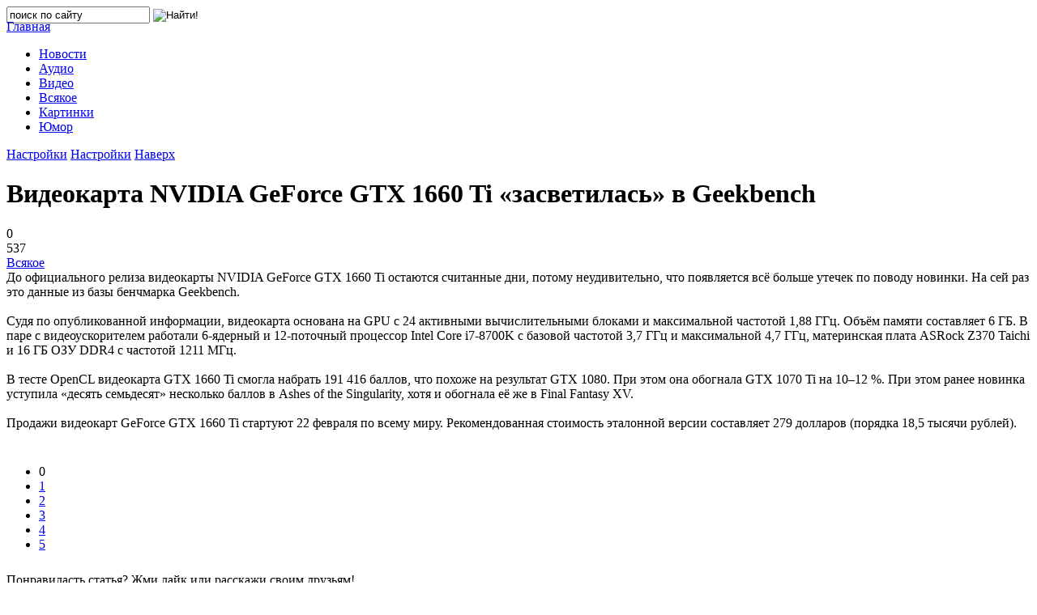

--- FILE ---
content_type: text/html; charset=windows-1251
request_url: https://www.pautina.ch.ua/tools/4893-videokarta-nvidia-geforce-gtx-1660-ti-zasvetilas-v-geekbench.html
body_size: 13604
content:
<!DOCTYPE html PUBLIC "-//W3C//DTD XHTML 1.0 Transitional//EN" "http://www.w3.org/TR/xhtml1/DTD/xhtml1-transitional.dtd">
<html xmlns="http://www.w3.org/1999/xhtml">
<head>
	<meta http-equiv="X-UA-Compatible" content="IE=edge" />
    <meta name="viewport" content="width=device-width, initial-scale=1.0" />
    <link rel="icon" href="/templates/fanbox/images/favicon.ico" type="image/x-icon">
	<meta http-equiv="Content-Type" content="text/html; charset=windows-1251" />
<title>Видеокарта NVIDIA GeForce GTX 1660 Ti «засветилась» в Geekbench &raquo; Новости всемирной паутины | world web news</title>
<meta name="description" content="До официального релиза видеокарты NVIDIA GeForce GTX 1660 Ti остаются считанные дни, потому неудивительно, что появляется всё больше утечек по поводу новинки. На сей раз это данные из базы бенчмарка" />
<meta name="keywords" content="GeForce, частотой, баллов, бенчмарка, новинки, видеокарта, данные, максимальной, официального, составляет, поводу, обогнала, Geekbench, остаются, утечек, NVIDIA, видеокарты, релиза, потому, считанные" />
<meta name="generator" content="DataLife Engine (http://dle-news.ru)" />
<meta property="og:site_name" content="Новости всемирной паутины | world web news" />
<meta property="og:type" content="article" />
<meta property="og:title" content="Видеокарта NVIDIA GeForce GTX 1660 Ti «засветилась» в Geekbench" />
<meta property="og:url" content="https://www.pautina.ch.ua/tools/4893-videokarta-nvidia-geforce-gtx-1660-ti-zasvetilas-v-geekbench.html" />
<meta property="og:image" content="https://www.pautina.ch.ua/uploads/posts/2019-02/medium/1550645812_14.jpg" />
<link rel="search" type="application/opensearchdescription+xml" href="https://www.pautina.ch.ua/engine/opensearch.php" title="Новости всемирной паутины | world web news" />
<link rel="alternate" type="application/rss+xml" title="Новости всемирной паутины | world web news" href="https://www.pautina.ch.ua/rss.xml" />
<script type="text/javascript" src="/engine/classes/min/index.php?charset=windows-1251&amp;g=general&amp;20"></script>
<script type="text/javascript" src="/engine/classes/min/index.php?charset=windows-1251&amp;f=engine/classes/js/bbcodes.js,engine/classes/highslide/highslide.js,engine/classes/masha/masha.js&amp;20"></script>
	<link rel="stylesheet" href="/templates/fanbox/css/font-awesome/css/font-awesome.min.css" />
	<link rel="stylesheet" href="/templates/fanbox/css/farbtastic.css" />
	<link rel="stylesheet" href="/templates/fanbox/css/style.css" type="text/css" />
	<!--[if lte IE 7]>
	<link rel="stylesheet" href="/templates/fanbox/css/style-ie.css" type="text/css" />
	<![endif]-->
	<link href="https://fonts.googleapis.com/css?family=PT+Sans:400,700|Roboto:400,400i,700&amp;subset=cyrillic,cyrillic-ext,latin-ext" rel="stylesheet" />
	<script type="text/javascript" src="/templates/fanbox/js/imagesloaded.pkgd.min.js"></script>
	<script type="text/javascript" src="/templates/fanbox/js/jquery.masonry.min.js"></script>
	<script type="text/javascript" src="/templates/fanbox/js/farbtastic.js"></script>
	<script type="text/javascript" src="/templates/fanbox/js/jquery.cookie.js"></script>
	<script type="text/javascript" src="/templates/fanbox/js/active.js"></script>
	<meta name="yandex-verification" content="6e092de666ba17e5" />
    <meta name="google-site-verification" content="ZLOzNvJ_QSi7bS4octDhm9zjmbNarEP7svSrg3oajjA" />
<?php
 if (!defined('_SAPE_USER')){
    define('_SAPE_USER', '120ec57d0593a2e273eea890f006a5df');
 }
 require_once($_SERVER['DOCUMENT_ROOT'].'/'._SAPE_USER.'/sape.php');
 $sape_articles = new SAPE_articles();
?>
    </head>
 <body>
<script type="text/javascript">
<!--
var dle_root       = '/';
var dle_admin      = '';
var dle_login_hash = '';
var dle_group      = 5;
var dle_skin       = 'fanbox';
var dle_wysiwyg    = '0';
var quick_wysiwyg  = '0';
var dle_act_lang   = ["Да", "Нет", "Ввод", "Отмена", "Сохранить", "Удалить", "Загрузка. Пожалуйста, подождите..."];
var menu_short     = 'Быстрое редактирование';
var menu_full      = 'Полное редактирование';
var menu_profile   = 'Просмотр профиля';
var menu_send      = 'Отправить сообщение';
var menu_uedit     = 'Админцентр';
var dle_info       = 'Информация';
var dle_confirm    = 'Подтверждение';
var dle_prompt     = 'Ввод информации';
var dle_req_field  = 'Заполните все необходимые поля';
var dle_del_agree  = 'Вы действительно хотите удалить? Данное действие невозможно будет отменить';
var dle_spam_agree = 'Вы действительно хотите отметить пользователя как спамера? Это приведёт к удалению всех его комментариев';
var dle_complaint  = 'Укажите текст Вашей жалобы для администрации:';
var dle_big_text   = 'Выделен слишком большой участок текста.';
var dle_orfo_title = 'Укажите комментарий для администрации к найденной ошибке на странице';
var dle_p_send     = 'Отправить';
var dle_p_send_ok  = 'Уведомление успешно отправлено';
var dle_save_ok    = 'Изменения успешно сохранены. Обновить страницу?';
var dle_reply_title= 'Ответ на комментарий';
var dle_tree_comm  = '0';
var dle_del_news   = 'Удалить статью';
var dle_sub_agree  = 'Вы действительно хотите подписаться на комментарии к данной публикации?';
var allow_dle_delete_news   = false;
var dle_search_delay   = false;
var dle_search_value   = '';
hs.graphicsDir = '/engine/classes/highslide/graphics/';
hs.outlineType = 'rounded-white';
hs.numberOfImagesToPreload = 0;
hs.captionEval = 'this.thumb.alt';
hs.showCredits = false;
hs.align = 'center';
hs.transitions = ['expand', 'crossfade'];

hs.lang = { loadingText : 'Загрузка...', playTitle : 'Просмотр слайдшоу (пробел)', pauseTitle:'Пауза', previousTitle : 'Предыдущее изображение', nextTitle :'Следующее изображение',moveTitle :'Переместить', closeTitle :'Закрыть (Esc)',fullExpandTitle:'Развернуть до полного размера',restoreTitle:'Кликните для закрытия картинки, нажмите и удерживайте для перемещения',focusTitle:'Сфокусировать',loadingTitle:'Нажмите для отмены'
};
hs.slideshowGroup='fullnews'; hs.addSlideshow({slideshowGroup: 'fullnews', interval: 4000, repeat: false, useControls: true, fixedControls: 'fit', overlayOptions: { opacity: .75, position: 'bottom center', hideOnMouseOut: true } });

jQuery(function($){
$('#dle-comments-form').submit(function() {
	doAddComments();
	return false;
});
FastSearch();
});
//-->
</script>
    
     <div class="top-line">
	<div class="top-line2">
		<a href="/" class="logo"></a>
		<div class="search-block">
			<form method="post"  action='' style="margin: 0;padding: 0;">
				<input type="hidden" name="do" value="search"><input type="hidden" name="subaction" value="search" />
				<input name="story" type="text" class="form-text" id="story" value="поиск по сайту" onblur="if(this.value=='') this.value='поиск по сайту';" onfocus="if(this.value=='поиск по сайту') this.value='';" title="наберите Ваш запрос и нажмите enter" />
				<input type="image" src="/templates/fanbox/images/search.png" value="Найти!" border="0" class="form-search" alt="Найти!" />
			</form>
		</div>
		<div style="margin: -5px 0 0 0;" class="head-soc">
			<script type="text/javascript">(function() {
  if (window.pluso)if (typeof window.pluso.start == "function") return;
  if (window.ifpluso==undefined) { window.ifpluso = 1;
    var d = document, s = d.createElement('script'), g = 'getElementsByTagName';
    s.type = 'text/javascript'; s.charset='UTF-8'; s.async = true;
    s.src = ('https:' == window.location.protocol ? 'https' : 'http')  + '://share.pluso.ru/pluso-like.js';
    var h=d[g]('body')[0];
    h.appendChild(s);
  }})();</script>
<div class="pluso" data-background="transparent" data-options="medium,square,line,horizontal,nocounter,theme=04" data-services="vkontakte,facebook,google,twitter,odnoklassniki,moimir" data-url="https://www.pautina.ch.ua"></div>
		</div>
		<div class="mob-menu"></div>
	</div>
</div>
<div class="main-center-block">
	<div class="left-col">
		<div class="main-menu">
			<a href="/" class="main-menu-link color1"><span>Главная</span><i class="fa fa-home" aria-hidden="true"></i></a>
			<ul class="menu-ul">
<li class=""><a href="https://www.pautina.ch.ua/it-news/" class="main-menu-link"><span>Новости</span><i class="fa fa-newspaper-o" aria-hidden="true"></i></a>
	
	</li><li class=""><a href="https://www.pautina.ch.ua/audio/" class="main-menu-link"><span>Аудио</span><i class="fa fa-music" aria-hidden="true"></i></a>
	
	</li><li class=""><a href="https://www.pautina.ch.ua/video/" class="main-menu-link"><span>Видео</span><i class="fa fa-youtube-play" aria-hidden="true"></i></a>
	
	</li><li class=""><a href="https://www.pautina.ch.ua/tools/" class="main-menu-link"><span>Всякое</span><i class="fa fa-cloud" aria-hidden="true"></i></a>
	
	</li><li class=""><a href="https://www.pautina.ch.ua/pictures/" class="main-menu-link"><span>Картинки</span><i class="fa fa-image" aria-hidden="true"></i></a>
	
	</li><li class=""><a href="https://www.pautina.ch.ua/humor/" class="main-menu-link"><span>Юмор</span><i class="fa fa-smile-o" aria-hidden="true"></i></a>
	
	</li>
</ul>
			<a href="#" class="main-menu-link open-panel"><span>Настройки</span><i class="fa fa-cog" aria-hidden="true"></i></a>
			<a href="#" class="main-menu-link open-panel2"><span>Настройки</span><i class="fa fa-cog" aria-hidden="true"></i></a>
			<a href="#" class="main-menu-link go-up"><span>Наверх</span><i class="fa fa-arrow-circle-up" aria-hidden="true"></i></a>			
		</div>
	</div>
	<div class="right-col">	
		<div class="main-page">
			
			<div id='dle-content'><div class="full-news">
	<h1>Видеокарта NVIDIA GeForce GTX 1660 Ti «засветилась» в Geekbench</h1>
	<div class="main-news-info">
		
		<div class="main-news-comments">
			<i class="fa fa-comment" aria-hidden="true"></i>0
		</div>
		<div class="main-news-comments">
			<i class="fa fa-eye" aria-hidden="true"></i>537
		</div>
		<div class="main-news-comments">
			<i class="fa fa-folder-open" aria-hidden="true"></i><a href="https://www.pautina.ch.ua/tools/">Всякое</a>
		</div>
	</div>
	<div class="full-news-text">
		<!--MBegin:https://www.pautina.ch.ua/uploads/posts/2019-02/1550645812_14.jpg|right--><a href="https://www.pautina.ch.ua/uploads/posts/2019-02/1550645812_14.jpg" class="highslide"><img src="https://www.pautina.ch.ua/uploads/posts/2019-02/medium/1550645812_14.jpg" style="float:right;" alt=''></a><!--MEnd-->До официального релиза видеокарты NVIDIA GeForce GTX 1660 Ti остаются считанные дни, потому неудивительно, что появляется всё больше утечек по поводу новинки. На сей раз это данные из базы бенчмарка Geekbench.<br><br>Судя по опубликованной информации, видеокарта основана на GPU с 24 активными вычислительными блоками и максимальной частотой 1,88 ГГц. Объём памяти составляет 6 ГБ. В паре с видеоускорителем работали 6-ядерный и 12-поточный процессор Intel Core i7-8700K с базовой частотой 3,7 ГГц и максимальной 4,7 ГГц, материнская плата ASRock Z370 Taichi и 16 ГБ ОЗУ DDR4 с частотой 1211 МГц.<br><br>В тесте OpenCL видеокарта GTX 1660 Ti смогла набрать 191 416 баллов, что похоже на результат GTX 1080. При этом она обогнала GTX 1070 Ti на 10–12 %. При этом ранее новинка уступила «десять семьдесят» несколько баллов в Ashes of the Singularity, хотя и обогнала её же в Final Fantasy XV.<br><br>Продажи видеокарт GeForce GTX 1660 Ti стартуют 22 февраля по всему миру. Рекомендованная стоимость эталонной версии составляет 279 долларов (порядка 18,5 тысячи рублей).<a style="display:none;" href="newtemplates.ru">шаблоны для dle 11.2</a>
        <p>
          
            
		<div style="clear: both;"></div>
	</div>
	
		<div style="padding: 10px 0;"><div id='ratig-layer-4893'><div class="rating">
		<ul class="unit-rating">
		<li class="current-rating" style="width:0%;">0</li>
		<li><a href="#" title="Плохо" class="r1-unit" onclick="doRate('1', '4893'); return false;">1</a></li>
		<li><a href="#" title="Приемлемо" class="r2-unit" onclick="doRate('2', '4893'); return false;">2</a></li>
		<li><a href="#" title="Средне" class="r3-unit" onclick="doRate('3', '4893'); return false;">3</a></li>
		<li><a href="#" title="Хорошо" class="r4-unit" onclick="doRate('4', '4893'); return false;">4</a></li>
		<li><a href="#" title="Отлично" class="r5-unit" onclick="doRate('5', '4893'); return false;">5</a></li>
		</ul>
</div></div><div style="clear: both;"></div></div>
		
		
		
		
		
	
	<div class="full-news-soc">
			Понравиласть статья? Жми лайк или расскажи своим друзьям!
		<div style="clear: both;height: 10px;"></div>
		<script src="//yastatic.net/es5-shims/0.0.2/es5-shims.min.js"></script>
		<script src="//yastatic.net/share2/share.js"></script>
		<div class="ya-share2" data-services="vkontakte,facebook,odnoklassniki,moimir,gplus,twitter,linkedin,tumblr" data-counter=""></div>
	</div>
	<div class="full-news-tags">
		Теги к новости:
		<div style="clear: both;height: 10px;"></div>
		
	</div>
	
</div>

<div class="fullcom-block">
	<div class="fullcom-block-title">
		Комментарии
	</div>
	<div class="fullcom-block-content">
		<div class="dfdj">
<div id="dle-ajax-comments"></div>
</div>
		<div style="clear: both;"></div>
		<div class="open-com-form">Добавить комментарий</div>
		<div class="hidden-com-form">
			<form  method="post" name="dle-comments-form" id="dle-comments-form" ><div class="add-comment">
	<div class="add-comment-title">
		Добавить свой комментарий:
	</div>
	
	<div class="form-line-tt">
		<div class="form-line-tt-left">
			Ваше Имя:
		</div>
		<div class="form-line-tt-right">
			<input type="text" name="name" id="name" class="form-input-stand" />
		</div>
	</div>
	<div class="form-line-tt">
		<div class="form-line-tt-left">
			Ваш E-Mail:
		</div>
		<div class="form-line-tt-right">
			<input type="text" name="mail" id="mail" class="form-input-stand" />
		</div>
	</div>
	
	
	<div class="form-line-tt" style="padding: 10px 0 10px 0;">
		<script type="text/javascript">
<!--
var text_enter_url       = "Введите полный URL ссылки";
var text_enter_size       = "Введите размеры флэш ролика (ширина, высота)";
var text_enter_flash       = "Введите ссылку на флэш ролик";
var text_enter_page      = "Введите номер страницы";
var text_enter_url_name  = "Введите описание ссылки";
var text_enter_tooltip  = "Введите подсказку для ссылки";
var text_enter_page_name = "Введите описание ссылки";
var text_enter_image    = "Введите полный URL изображения";
var text_enter_email    = "Введите e-mail адрес";
var text_code           = "Использование: [CODE] Здесь Ваш код.. [/CODE]";
var text_quote          = "Использование: [QUOTE] Здесь Ваша Цитата.. [/QUOTE]";
var text_upload         = "Загрузка файлов и изображений на сервер";
var error_no_url        = "Вы должны ввести URL";
var error_no_title      = "Вы должны ввести название";
var error_no_email      = "Вы должны ввести e-mail адрес";
var prompt_start        = "Введите текст для форматирования";
var img_title   		= "Введите по какому краю выравнивать картинку (left, center, right)";
var email_title  	    = "Введите описание ссылки";
var text_pages  	    = "Страница";
var image_align  	    = "right";
var bb_t_emo  	        = "Вставка смайликов";
var bb_t_col  	        = "Цвет:";
var text_enter_list     = "Введите пункт списка. Для завершения ввода оставьте поле пустым.";
var text_alt_image      = "Введите описание изображения";
var img_align  	        = "Выравнивание";
var img_align_sel  	    = "<select name='dleimagealign' id='dleimagealign' class='ui-widget-content ui-corner-all'><option value='' >Нет</option><option value='left' >По левому краю</option><option value='right' selected>По правому краю</option><option value='center' >По центру</option></select>";
	
var selField  = "comments";
var fombj    = document.getElementById( 'dle-comments-form' );
-->
</script>
<div class="bb-editor ignore-select">
<div class="bb-pane">
<b id="b_b" class="bb-btn" onclick="simpletag('b')" title="Полужирный"></b>
<b id="b_i" class="bb-btn" onclick="simpletag('i')" title="Наклонный текст"></b>
<b id="b_u" class="bb-btn" onclick="simpletag('u')" title="Подчёркнутый текст"></b>
<b id="b_s" class="bb-btn" onclick="simpletag('s')" title="Зачёркнутый текст"></b>
<span class="bb-sep"></span>
<b id="b_left" class="bb-btn" onclick="simpletag('left')" title="Выравнивание по левому краю"></b>
<b id="b_center" class="bb-btn" onclick="simpletag('center')" title="По центру"></b>
<b id="b_right" class="bb-btn" onclick="simpletag('right')" title="Выравнивание по правому краю"></b>
<span class="bb-sep"></span>
<b id="b_emo" class="bb-btn" onclick="show_bb_dropdown(this)" title="Вставка смайликов" tabindex="-1"></b>
<ul class="bb-pane-dropdown">
	<li><table cellpadding="0" cellspacing="0" border="0" width="100%"><tr><td style="padding:5px;" align="center"><a href="#" onclick="dle_smiley(':bowtie:'); return false;"><img alt="bowtie" class="emoji" src="https://www.pautina.ch.ua/engine/data/emoticons/bowtie.png" srcset="https://www.pautina.ch.ua/engine/data/emoticons/bowtie@2x.png 2x" /></a></td><td style="padding:5px;" align="center"><a href="#" onclick="dle_smiley(':smile:'); return false;"><img alt="smile" class="emoji" src="https://www.pautina.ch.ua/engine/data/emoticons/smile.png" srcset="https://www.pautina.ch.ua/engine/data/emoticons/smile@2x.png 2x" /></a></td><td style="padding:5px;" align="center"><a href="#" onclick="dle_smiley(':laughing:'); return false;"><img alt="laughing" class="emoji" src="https://www.pautina.ch.ua/engine/data/emoticons/laughing.png" srcset="https://www.pautina.ch.ua/engine/data/emoticons/laughing@2x.png 2x" /></a></td><td style="padding:5px;" align="center"><a href="#" onclick="dle_smiley(':blush:'); return false;"><img alt="blush" class="emoji" src="https://www.pautina.ch.ua/engine/data/emoticons/blush.png" srcset="https://www.pautina.ch.ua/engine/data/emoticons/blush@2x.png 2x" /></a></td><td style="padding:5px;" align="center"><a href="#" onclick="dle_smiley(':smiley:'); return false;"><img alt="smiley" class="emoji" src="https://www.pautina.ch.ua/engine/data/emoticons/smiley.png" srcset="https://www.pautina.ch.ua/engine/data/emoticons/smiley@2x.png 2x" /></a></td><td style="padding:5px;" align="center"><a href="#" onclick="dle_smiley(':relaxed:'); return false;"><img alt="relaxed" class="emoji" src="https://www.pautina.ch.ua/engine/data/emoticons/relaxed.png" srcset="https://www.pautina.ch.ua/engine/data/emoticons/relaxed@2x.png 2x" /></a></td><td style="padding:5px;" align="center"><a href="#" onclick="dle_smiley(':smirk:'); return false;"><img alt="smirk" class="emoji" src="https://www.pautina.ch.ua/engine/data/emoticons/smirk.png" srcset="https://www.pautina.ch.ua/engine/data/emoticons/smirk@2x.png 2x" /></a></td></tr><tr><td style="padding:5px;" align="center"><a href="#" onclick="dle_smiley(':heart_eyes:'); return false;"><img alt="heart_eyes" class="emoji" src="https://www.pautina.ch.ua/engine/data/emoticons/heart_eyes.png" srcset="https://www.pautina.ch.ua/engine/data/emoticons/heart_eyes@2x.png 2x" /></a></td><td style="padding:5px;" align="center"><a href="#" onclick="dle_smiley(':kissing_heart:'); return false;"><img alt="kissing_heart" class="emoji" src="https://www.pautina.ch.ua/engine/data/emoticons/kissing_heart.png" srcset="https://www.pautina.ch.ua/engine/data/emoticons/kissing_heart@2x.png 2x" /></a></td><td style="padding:5px;" align="center"><a href="#" onclick="dle_smiley(':kissing_closed_eyes:'); return false;"><img alt="kissing_closed_eyes" class="emoji" src="https://www.pautina.ch.ua/engine/data/emoticons/kissing_closed_eyes.png" srcset="https://www.pautina.ch.ua/engine/data/emoticons/kissing_closed_eyes@2x.png 2x" /></a></td><td style="padding:5px;" align="center"><a href="#" onclick="dle_smiley(':flushed:'); return false;"><img alt="flushed" class="emoji" src="https://www.pautina.ch.ua/engine/data/emoticons/flushed.png" srcset="https://www.pautina.ch.ua/engine/data/emoticons/flushed@2x.png 2x" /></a></td><td style="padding:5px;" align="center"><a href="#" onclick="dle_smiley(':relieved:'); return false;"><img alt="relieved" class="emoji" src="https://www.pautina.ch.ua/engine/data/emoticons/relieved.png" srcset="https://www.pautina.ch.ua/engine/data/emoticons/relieved@2x.png 2x" /></a></td><td style="padding:5px;" align="center"><a href="#" onclick="dle_smiley(':satisfied:'); return false;"><img alt="satisfied" class="emoji" src="https://www.pautina.ch.ua/engine/data/emoticons/satisfied.png" srcset="https://www.pautina.ch.ua/engine/data/emoticons/satisfied@2x.png 2x" /></a></td><td style="padding:5px;" align="center"><a href="#" onclick="dle_smiley(':grin:'); return false;"><img alt="grin" class="emoji" src="https://www.pautina.ch.ua/engine/data/emoticons/grin.png" srcset="https://www.pautina.ch.ua/engine/data/emoticons/grin@2x.png 2x" /></a></td></tr><tr><td style="padding:5px;" align="center"><a href="#" onclick="dle_smiley(':wink:'); return false;"><img alt="wink" class="emoji" src="https://www.pautina.ch.ua/engine/data/emoticons/wink.png" srcset="https://www.pautina.ch.ua/engine/data/emoticons/wink@2x.png 2x" /></a></td><td style="padding:5px;" align="center"><a href="#" onclick="dle_smiley(':stuck_out_tongue_winking_eye:'); return false;"><img alt="stuck_out_tongue_winking_eye" class="emoji" src="https://www.pautina.ch.ua/engine/data/emoticons/stuck_out_tongue_winking_eye.png" srcset="https://www.pautina.ch.ua/engine/data/emoticons/stuck_out_tongue_winking_eye@2x.png 2x" /></a></td><td style="padding:5px;" align="center"><a href="#" onclick="dle_smiley(':stuck_out_tongue_closed_eyes:'); return false;"><img alt="stuck_out_tongue_closed_eyes" class="emoji" src="https://www.pautina.ch.ua/engine/data/emoticons/stuck_out_tongue_closed_eyes.png" srcset="https://www.pautina.ch.ua/engine/data/emoticons/stuck_out_tongue_closed_eyes@2x.png 2x" /></a></td><td style="padding:5px;" align="center"><a href="#" onclick="dle_smiley(':grinning:'); return false;"><img alt="grinning" class="emoji" src="https://www.pautina.ch.ua/engine/data/emoticons/grinning.png" srcset="https://www.pautina.ch.ua/engine/data/emoticons/grinning@2x.png 2x" /></a></td><td style="padding:5px;" align="center"><a href="#" onclick="dle_smiley(':kissing:'); return false;"><img alt="kissing" class="emoji" src="https://www.pautina.ch.ua/engine/data/emoticons/kissing.png" srcset="https://www.pautina.ch.ua/engine/data/emoticons/kissing@2x.png 2x" /></a></td><td style="padding:5px;" align="center"><a href="#" onclick="dle_smiley(':stuck_out_tongue:'); return false;"><img alt="stuck_out_tongue" class="emoji" src="https://www.pautina.ch.ua/engine/data/emoticons/stuck_out_tongue.png" srcset="https://www.pautina.ch.ua/engine/data/emoticons/stuck_out_tongue@2x.png 2x" /></a></td><td style="padding:5px;" align="center"><a href="#" onclick="dle_smiley(':sleeping:'); return false;"><img alt="sleeping" class="emoji" src="https://www.pautina.ch.ua/engine/data/emoticons/sleeping.png" srcset="https://www.pautina.ch.ua/engine/data/emoticons/sleeping@2x.png 2x" /></a></td></tr><tr><td style="padding:5px;" align="center"><a href="#" onclick="dle_smiley(':worried:'); return false;"><img alt="worried" class="emoji" src="https://www.pautina.ch.ua/engine/data/emoticons/worried.png" srcset="https://www.pautina.ch.ua/engine/data/emoticons/worried@2x.png 2x" /></a></td><td style="padding:5px;" align="center"><a href="#" onclick="dle_smiley(':frowning:'); return false;"><img alt="frowning" class="emoji" src="https://www.pautina.ch.ua/engine/data/emoticons/frowning.png" srcset="https://www.pautina.ch.ua/engine/data/emoticons/frowning@2x.png 2x" /></a></td><td style="padding:5px;" align="center"><a href="#" onclick="dle_smiley(':anguished:'); return false;"><img alt="anguished" class="emoji" src="https://www.pautina.ch.ua/engine/data/emoticons/anguished.png" srcset="https://www.pautina.ch.ua/engine/data/emoticons/anguished@2x.png 2x" /></a></td><td style="padding:5px;" align="center"><a href="#" onclick="dle_smiley(':open_mouth:'); return false;"><img alt="open_mouth" class="emoji" src="https://www.pautina.ch.ua/engine/data/emoticons/open_mouth.png" srcset="https://www.pautina.ch.ua/engine/data/emoticons/open_mouth@2x.png 2x" /></a></td><td style="padding:5px;" align="center"><a href="#" onclick="dle_smiley(':grimacing:'); return false;"><img alt="grimacing" class="emoji" src="https://www.pautina.ch.ua/engine/data/emoticons/grimacing.png" srcset="https://www.pautina.ch.ua/engine/data/emoticons/grimacing@2x.png 2x" /></a></td><td style="padding:5px;" align="center"><a href="#" onclick="dle_smiley(':confused:'); return false;"><img alt="confused" class="emoji" src="https://www.pautina.ch.ua/engine/data/emoticons/confused.png" srcset="https://www.pautina.ch.ua/engine/data/emoticons/confused@2x.png 2x" /></a></td><td style="padding:5px;" align="center"><a href="#" onclick="dle_smiley(':hushed:'); return false;"><img alt="hushed" class="emoji" src="https://www.pautina.ch.ua/engine/data/emoticons/hushed.png" srcset="https://www.pautina.ch.ua/engine/data/emoticons/hushed@2x.png 2x" /></a></td></tr><tr><td style="padding:5px;" align="center"><a href="#" onclick="dle_smiley(':expressionless:'); return false;"><img alt="expressionless" class="emoji" src="https://www.pautina.ch.ua/engine/data/emoticons/expressionless.png" srcset="https://www.pautina.ch.ua/engine/data/emoticons/expressionless@2x.png 2x" /></a></td><td style="padding:5px;" align="center"><a href="#" onclick="dle_smiley(':unamused:'); return false;"><img alt="unamused" class="emoji" src="https://www.pautina.ch.ua/engine/data/emoticons/unamused.png" srcset="https://www.pautina.ch.ua/engine/data/emoticons/unamused@2x.png 2x" /></a></td><td style="padding:5px;" align="center"><a href="#" onclick="dle_smiley(':sweat_smile:'); return false;"><img alt="sweat_smile" class="emoji" src="https://www.pautina.ch.ua/engine/data/emoticons/sweat_smile.png" srcset="https://www.pautina.ch.ua/engine/data/emoticons/sweat_smile@2x.png 2x" /></a></td><td style="padding:5px;" align="center"><a href="#" onclick="dle_smiley(':sweat:'); return false;"><img alt="sweat" class="emoji" src="https://www.pautina.ch.ua/engine/data/emoticons/sweat.png" srcset="https://www.pautina.ch.ua/engine/data/emoticons/sweat@2x.png 2x" /></a></td><td style="padding:5px;" align="center"><a href="#" onclick="dle_smiley(':disappointed_relieved:'); return false;"><img alt="disappointed_relieved" class="emoji" src="https://www.pautina.ch.ua/engine/data/emoticons/disappointed_relieved.png" srcset="https://www.pautina.ch.ua/engine/data/emoticons/disappointed_relieved@2x.png 2x" /></a></td><td style="padding:5px;" align="center"><a href="#" onclick="dle_smiley(':weary:'); return false;"><img alt="weary" class="emoji" src="https://www.pautina.ch.ua/engine/data/emoticons/weary.png" srcset="https://www.pautina.ch.ua/engine/data/emoticons/weary@2x.png 2x" /></a></td><td style="padding:5px;" align="center"><a href="#" onclick="dle_smiley(':pensive:'); return false;"><img alt="pensive" class="emoji" src="https://www.pautina.ch.ua/engine/data/emoticons/pensive.png" srcset="https://www.pautina.ch.ua/engine/data/emoticons/pensive@2x.png 2x" /></a></td></tr><tr><td style="padding:5px;" align="center"><a href="#" onclick="dle_smiley(':disappointed:'); return false;"><img alt="disappointed" class="emoji" src="https://www.pautina.ch.ua/engine/data/emoticons/disappointed.png" srcset="https://www.pautina.ch.ua/engine/data/emoticons/disappointed@2x.png 2x" /></a></td><td style="padding:5px;" align="center"><a href="#" onclick="dle_smiley(':confounded:'); return false;"><img alt="confounded" class="emoji" src="https://www.pautina.ch.ua/engine/data/emoticons/confounded.png" srcset="https://www.pautina.ch.ua/engine/data/emoticons/confounded@2x.png 2x" /></a></td><td style="padding:5px;" align="center"><a href="#" onclick="dle_smiley(':fearful:'); return false;"><img alt="fearful" class="emoji" src="https://www.pautina.ch.ua/engine/data/emoticons/fearful.png" srcset="https://www.pautina.ch.ua/engine/data/emoticons/fearful@2x.png 2x" /></a></td><td style="padding:5px;" align="center"><a href="#" onclick="dle_smiley(':cold_sweat:'); return false;"><img alt="cold_sweat" class="emoji" src="https://www.pautina.ch.ua/engine/data/emoticons/cold_sweat.png" srcset="https://www.pautina.ch.ua/engine/data/emoticons/cold_sweat@2x.png 2x" /></a></td><td style="padding:5px;" align="center"><a href="#" onclick="dle_smiley(':persevere:'); return false;"><img alt="persevere" class="emoji" src="https://www.pautina.ch.ua/engine/data/emoticons/persevere.png" srcset="https://www.pautina.ch.ua/engine/data/emoticons/persevere@2x.png 2x" /></a></td><td style="padding:5px;" align="center"><a href="#" onclick="dle_smiley(':cry:'); return false;"><img alt="cry" class="emoji" src="https://www.pautina.ch.ua/engine/data/emoticons/cry.png" srcset="https://www.pautina.ch.ua/engine/data/emoticons/cry@2x.png 2x" /></a></td><td style="padding:5px;" align="center"><a href="#" onclick="dle_smiley(':sob:'); return false;"><img alt="sob" class="emoji" src="https://www.pautina.ch.ua/engine/data/emoticons/sob.png" srcset="https://www.pautina.ch.ua/engine/data/emoticons/sob@2x.png 2x" /></a></td></tr><tr><td style="padding:5px;" align="center"><a href="#" onclick="dle_smiley(':joy:'); return false;"><img alt="joy" class="emoji" src="https://www.pautina.ch.ua/engine/data/emoticons/joy.png" srcset="https://www.pautina.ch.ua/engine/data/emoticons/joy@2x.png 2x" /></a></td><td style="padding:5px;" align="center"><a href="#" onclick="dle_smiley(':astonished:'); return false;"><img alt="astonished" class="emoji" src="https://www.pautina.ch.ua/engine/data/emoticons/astonished.png" srcset="https://www.pautina.ch.ua/engine/data/emoticons/astonished@2x.png 2x" /></a></td><td style="padding:5px;" align="center"><a href="#" onclick="dle_smiley(':scream:'); return false;"><img alt="scream" class="emoji" src="https://www.pautina.ch.ua/engine/data/emoticons/scream.png" srcset="https://www.pautina.ch.ua/engine/data/emoticons/scream@2x.png 2x" /></a></td><td style="padding:5px;" align="center"><a href="#" onclick="dle_smiley(':tired_face:'); return false;"><img alt="tired_face" class="emoji" src="https://www.pautina.ch.ua/engine/data/emoticons/tired_face.png" srcset="https://www.pautina.ch.ua/engine/data/emoticons/tired_face@2x.png 2x" /></a></td><td style="padding:5px;" align="center"><a href="#" onclick="dle_smiley(':angry:'); return false;"><img alt="angry" class="emoji" src="https://www.pautina.ch.ua/engine/data/emoticons/angry.png" srcset="https://www.pautina.ch.ua/engine/data/emoticons/angry@2x.png 2x" /></a></td><td style="padding:5px;" align="center"><a href="#" onclick="dle_smiley(':rage:'); return false;"><img alt="rage" class="emoji" src="https://www.pautina.ch.ua/engine/data/emoticons/rage.png" srcset="https://www.pautina.ch.ua/engine/data/emoticons/rage@2x.png 2x" /></a></td><td style="padding:5px;" align="center"><a href="#" onclick="dle_smiley(':triumph:'); return false;"><img alt="triumph" class="emoji" src="https://www.pautina.ch.ua/engine/data/emoticons/triumph.png" srcset="https://www.pautina.ch.ua/engine/data/emoticons/triumph@2x.png 2x" /></a></td></tr><tr><td style="padding:5px;" align="center"><a href="#" onclick="dle_smiley(':sleepy:'); return false;"><img alt="sleepy" class="emoji" src="https://www.pautina.ch.ua/engine/data/emoticons/sleepy.png" srcset="https://www.pautina.ch.ua/engine/data/emoticons/sleepy@2x.png 2x" /></a></td><td style="padding:5px;" align="center"><a href="#" onclick="dle_smiley(':yum:'); return false;"><img alt="yum" class="emoji" src="https://www.pautina.ch.ua/engine/data/emoticons/yum.png" srcset="https://www.pautina.ch.ua/engine/data/emoticons/yum@2x.png 2x" /></a></td><td style="padding:5px;" align="center"><a href="#" onclick="dle_smiley(':mask:'); return false;"><img alt="mask" class="emoji" src="https://www.pautina.ch.ua/engine/data/emoticons/mask.png" srcset="https://www.pautina.ch.ua/engine/data/emoticons/mask@2x.png 2x" /></a></td><td style="padding:5px;" align="center"><a href="#" onclick="dle_smiley(':sunglasses:'); return false;"><img alt="sunglasses" class="emoji" src="https://www.pautina.ch.ua/engine/data/emoticons/sunglasses.png" srcset="https://www.pautina.ch.ua/engine/data/emoticons/sunglasses@2x.png 2x" /></a></td><td style="padding:5px;" align="center"><a href="#" onclick="dle_smiley(':dizzy_face:'); return false;"><img alt="dizzy_face" class="emoji" src="https://www.pautina.ch.ua/engine/data/emoticons/dizzy_face.png" srcset="https://www.pautina.ch.ua/engine/data/emoticons/dizzy_face@2x.png 2x" /></a></td><td style="padding:5px;" align="center"><a href="#" onclick="dle_smiley(':imp:'); return false;"><img alt="imp" class="emoji" src="https://www.pautina.ch.ua/engine/data/emoticons/imp.png" srcset="https://www.pautina.ch.ua/engine/data/emoticons/imp@2x.png 2x" /></a></td><td style="padding:5px;" align="center"><a href="#" onclick="dle_smiley(':smiling_imp:'); return false;"><img alt="smiling_imp" class="emoji" src="https://www.pautina.ch.ua/engine/data/emoticons/smiling_imp.png" srcset="https://www.pautina.ch.ua/engine/data/emoticons/smiling_imp@2x.png 2x" /></a></td></tr><tr><td style="padding:5px;" align="center"><a href="#" onclick="dle_smiley(':neutral_face:'); return false;"><img alt="neutral_face" class="emoji" src="https://www.pautina.ch.ua/engine/data/emoticons/neutral_face.png" srcset="https://www.pautina.ch.ua/engine/data/emoticons/neutral_face@2x.png 2x" /></a></td><td style="padding:5px;" align="center"><a href="#" onclick="dle_smiley(':no_mouth:'); return false;"><img alt="no_mouth" class="emoji" src="https://www.pautina.ch.ua/engine/data/emoticons/no_mouth.png" srcset="https://www.pautina.ch.ua/engine/data/emoticons/no_mouth@2x.png 2x" /></a></td><td style="padding:5px;" align="center"><a href="#" onclick="dle_smiley(':innocent:'); return false;"><img alt="innocent" class="emoji" src="https://www.pautina.ch.ua/engine/data/emoticons/innocent.png" srcset="https://www.pautina.ch.ua/engine/data/emoticons/innocent@2x.png 2x" /></a></td></tr></table></li>
</ul>
<span class="bb-sep"></span>
<b id="b_url" class="bb-btn" onclick="tag_url()" title="Вставка ссылки"></b><b id="b_leech" class="bb-btn" onclick="tag_leech()" title="Вставка защищённой ссылки"></b>
<b id="b_color" class="bb-btn" onclick="show_bb_dropdown(this)" title="Выбор цвета" tabindex="-1"></b>
<ul class="bb-pane-dropdown" style="min-width: 150px !important;">
	<li>
		<div class="color-palette"><div><button onclick="setColor( $(this).data('value') );" type="button" class="color-btn" style="background-color:#000000;" data-value="#000000"></button><button onclick="setColor( $(this).data('value') );" type="button" class="color-btn" style="background-color:#424242;" data-value="#424242"></button><button onclick="setColor( $(this).data('value') );" type="button" class="color-btn" style="background-color:#636363;" data-value="#636363"></button><button onclick="setColor( $(this).data('value') );" type="button" class="color-btn" style="background-color:#9C9C94;" data-value="#9C9C94"></button><button type="button" onclick="setColor( $(this).data('value') );" class="color-btn" style="background-color:#CEC6CE;" data-value="#CEC6CE"></button><button type="button" onclick="setColor( $(this).data('value') );" class="color-btn" style="background-color:#EFEFEF;" data-value="#EFEFEF"></button><button type="button" onclick="setColor( $(this).data('value') );" class="color-btn" style="background-color:#F7F7F7;" data-value="#F7F7F7"></button><button type="button" onclick="setColor( $(this).data('value') );" class="color-btn" style="background-color:#FFFFFF;" data-value="#FFFFFF"></button></div><div><button type="button" onclick="setColor( $(this).data('value') );" class="color-btn" style="background-color:#FF0000;" data-value="#FF0000"></button><button type="button" onclick="setColor( $(this).data('value') );" class="color-btn" style="background-color:#FF9C00;" data-value="#FF9C00"></button><button type="button" onclick="setColor( $(this).data('value') );" class="color-btn" style="background-color:#FFFF00;"  data-value="#FFFF00"></button><button type="button" onclick="setColor( $(this).data('value') );" class="color-btn" style="background-color:#00FF00;"  data-value="#00FF00"></button><button type="button" onclick="setColor( $(this).data('value') );" class="color-btn" style="background-color:#00FFFF;"  data-value="#00FFFF" ></button><button type="button" onclick="setColor( $(this).data('value') );" class="color-btn" style="background-color:#0000FF;"  data-value="#0000FF" ></button><button type="button" onclick="setColor( $(this).data('value') );" class="color-btn" style="background-color:#9C00FF;"  data-value="#9C00FF" ></button><button type="button" onclick="setColor( $(this).data('value') );" class="color-btn" style="background-color:#FF00FF;"  data-value="#FF00FF" ></button></div><div><button type="button" onclick="setColor( $(this).data('value') );" class="color-btn" style="background-color:#F7C6CE;"  data-value="#F7C6CE" ></button><button type="button" onclick="setColor( $(this).data('value') );" class="color-btn" style="background-color:#FFE7CE;"  data-value="#FFE7CE" ></button><button type="button" onclick="setColor( $(this).data('value') );" class="color-btn" style="background-color:#FFEFC6;"  data-value="#FFEFC6" ></button><button type="button" onclick="setColor( $(this).data('value') );" class="color-btn" style="background-color:#D6EFD6;"  data-value="#D6EFD6" ></button><button type="button" onclick="setColor( $(this).data('value') );" class="color-btn" style="background-color:#CEDEE7;"  data-value="#CEDEE7" ></button><button type="button" onclick="setColor( $(this).data('value') );" class="color-btn" style="background-color:#CEE7F7;"  data-value="#CEE7F7" ></button><button type="button" onclick="setColor( $(this).data('value') );" class="color-btn" style="background-color:#D6D6E7;"  data-value="#D6D6E7" ></button><button type="button" onclick="setColor( $(this).data('value') );" class="color-btn" style="background-color:#E7D6DE;"  data-value="#E7D6DE" ></button></div><div><button type="button" onclick="setColor( $(this).data('value') );" class="color-btn" style="background-color:#E79C9C;"  data-value="#E79C9C" ></button><button type="button" onclick="setColor( $(this).data('value') );" class="color-btn" style="background-color:#FFC69C;"  data-value="#FFC69C" ></button><button type="button" onclick="setColor( $(this).data('value') );" class="color-btn" style="background-color:#FFE79C;"  data-value="#FFE79C" ></button><button type="button" onclick="setColor( $(this).data('value') );" class="color-btn" style="background-color:#B5D6A5;"  data-value="#B5D6A5" ></button><button type="button" onclick="setColor( $(this).data('value') );" class="color-btn" style="background-color:#A5C6CE;"  data-value="#A5C6CE" ></button><button type="button" onclick="setColor( $(this).data('value') );" class="color-btn" style="background-color:#9CC6EF;"  data-value="#9CC6EF" ></button><button type="button" onclick="setColor( $(this).data('value') );" class="color-btn" style="background-color:#B5A5D6;"  data-value="#B5A5D6" ></button><button type="button" onclick="setColor( $(this).data('value') );" class="color-btn" style="background-color:#D6A5BD;"  data-value="#D6A5BD" ></button></div><div><button type="button" onclick="setColor( $(this).data('value') );" class="color-btn" style="background-color:#E76363;"  data-value="#E76363" ></button><button type="button" onclick="setColor( $(this).data('value') );" class="color-btn" style="background-color:#F7AD6B;"  data-value="#F7AD6B" ></button><button type="button" onclick="setColor( $(this).data('value') );" class="color-btn" style="background-color:#FFD663;"  data-value="#FFD663" ></button><button type="button" onclick="setColor( $(this).data('value') );" class="color-btn" style="background-color:#94BD7B;"  data-value="#94BD7B" ></button><button type="button" onclick="setColor( $(this).data('value') );" class="color-btn" style="background-color:#73A5AD;"  data-value="#73A5AD" ></button><button type="button" onclick="setColor( $(this).data('value') );" class="color-btn" style="background-color:#6BADDE;"  data-value="#6BADDE" ></button><button type="button" onclick="setColor( $(this).data('value') );" class="color-btn" style="background-color:#8C7BC6;"  data-value="#8C7BC6" ></button><button type="button" onclick="setColor( $(this).data('value') );" class="color-btn" style="background-color:#C67BA5;"  data-value="#C67BA5" ></button></div><div><button type="button" onclick="setColor( $(this).data('value') );" class="color-btn" style="background-color:#CE0000;"  data-value="#CE0000" ></button><button type="button" onclick="setColor( $(this).data('value') );" class="color-btn" style="background-color:#E79439;"  data-value="#E79439" ></button><button type="button" onclick="setColor( $(this).data('value') );" class="color-btn" style="background-color:#EFC631;"  data-value="#EFC631" ></button><button type="button" onclick="setColor( $(this).data('value') );" class="color-btn" style="background-color:#6BA54A;"  data-value="#6BA54A" ></button><button type="button" onclick="setColor( $(this).data('value') );" class="color-btn" style="background-color:#4A7B8C;"  data-value="#4A7B8C" ></button><button type="button" onclick="setColor( $(this).data('value') );" class="color-btn" style="background-color:#3984C6;"  data-value="#3984C6" ></button><button type="button" onclick="setColor( $(this).data('value') );" class="color-btn" style="background-color:#634AA5;"  data-value="#634AA5" ></button><button type="button" onclick="setColor( $(this).data('value') );" class="color-btn" style="background-color:#A54A7B;"  data-value="#A54A7B" ></button></div><div><button type="button" onclick="setColor( $(this).data('value') );" class="color-btn" style="background-color:#9C0000;"  data-value="#9C0000" ></button><button type="button" onclick="setColor( $(this).data('value') );" class="color-btn" style="background-color:#B56308;"  data-value="#B56308" ></button><button type="button" onclick="setColor( $(this).data('value') );" class="color-btn" style="background-color:#BD9400;"  data-value="#BD9400" ></button><button type="button" onclick="setColor( $(this).data('value') );" class="color-btn" style="background-color:#397B21;"  data-value="#397B21" ></button><button type="button" onclick="setColor( $(this).data('value') );" class="color-btn" style="background-color:#104A5A;"  data-value="#104A5A" ></button><button type="button" onclick="setColor( $(this).data('value') );" class="color-btn" style="background-color:#085294;"  data-value="#085294" ></button><button type="button" onclick="setColor( $(this).data('value') );" class="color-btn" style="background-color:#311873;"  data-value="#311873" ></button><button type="button" onclick="setColor( $(this).data('value') );" class="color-btn" style="background-color:#731842;"  data-value="#731842" ></button></div><div><button type="button" onclick="setColor( $(this).data('value') );" class="color-btn" style="background-color:#630000;"  data-value="#630000" ></button><button type="button" onclick="setColor( $(this).data('value') );" class="color-btn" style="background-color:#7B3900;"  data-value="#7B3900" ></button><button type="button" onclick="setColor( $(this).data('value') );" class="color-btn" style="background-color:#846300;"  data-value="#846300" ></button><button type="button" onclick="setColor( $(this).data('value') );" class="color-btn" style="background-color:#295218;"  data-value="#295218" ></button><button type="button" onclick="setColor( $(this).data('value') );" class="color-btn" style="background-color:#083139;"  data-value="#083139" ></button><button type="button" onclick="setColor( $(this).data('value') );" class="color-btn" style="background-color:#003163;"  data-value="#003163" ></button><button type="button" onclick="setColor( $(this).data('value') );" class="color-btn" style="background-color:#21104A;"  data-value="#21104A" ></button><button type="button" onclick="setColor( $(this).data('value') );" class="color-btn" style="background-color:#4A1031;"  data-value="#4A1031" ></button></div></div>				
	</li>
</ul>
<span class="bb-sep"></span>
<b id="b_hide" class="bb-btn" onclick="simpletag('hide')" title="Скрытый текст"></b>
<b id="b_quote" class="bb-btn" onclick="simpletag('quote')" title="Вставка цитаты"></b>
<b id="b_tnl" class="bb-btn" onclick="translit()" title="Преобразовать выбранный текст из транслитерации в кириллицу"></b>
<b id="b_spoiler" class="bb-btn" onclick="simpletag('spoiler')" title="Вставка спойлера"></b>
</div>
<textarea name="comments" id="comments" cols="70" rows="10" onfocus="setNewField(this.name, document.getElementById( 'dle-comments-form' ))"></textarea>
</div>
	</div>
	
	
	
	
	<div class="form-line-tt">
		Введите два слова, показанных на изображении: <span class="impot">*</span>
		<div><div class="g-recaptcha" data-sitekey="6Ldoe9ESAAAAAGp2fIYs-1ncbMvBeQjhikC1acdk" data-theme="light"></div></div>
	</div>
	
	<div class="form-submit-block-tt">
		<input value="Добавить" name="submit" type="submit" class="form-button-tt" />
	</div>
</div>
		<input type="hidden" name="subaction" value="addcomment" />
		<input type="hidden" name="post_id" id="post_id" value="4893" /></form><script src='https://www.google.com/recaptcha/api.js?hl=ru' async defer></script>
		</div>
	</div>
</div>

<div class="rel-news-block">
	<div class="rel-news-block-title">
		Похожие новости:
	</div>
	<div class="rel-news-block-content">
		<div class="main-news rel-news">
	<div class="main-news-image">
		<a href="https://www.pautina.ch.ua/it-news/4888-nvidia-geforce-gtx-1660-ti-protestirovali-v-ashes-of-the-singularity.html"><img src="https://www.pautina.ch.ua/uploads/posts/2019-02/medium/1550561750_15.jpg" alt="NVIDIA GeForce GTX 1660 Ti протестировали в Ashes of the Singularity" /></a>	
		<a href="https://www.pautina.ch.ua/it-news/4888-nvidia-geforce-gtx-1660-ti-protestirovali-v-ashes-of-the-singularity.html" class="main-news-image-link">Подробнее</a>
	</div>
	<div class="main-news-info">
		<div class="main-news-date">
			19.02.2019
		</div>
		<div class="main-news-image-u"></div>
	</div>
	<div class="main-news-title">
		<a href="https://www.pautina.ch.ua/it-news/4888-nvidia-geforce-gtx-1660-ti-protestirovali-v-ashes-of-the-singularity.html">NVIDIA GeForce GTX 1660 Ti протестировали в Ashes of the Singularity</a>
	</div>
	<div class="main-news-text">
		Блогер TUM APISAK опубликовал новые данные о производительности видеокарты NVIDIA GeForce GTX 1660 Ti. На сей раз тестирование проводилось в бенчмарке Ashes of the Singularity в режиме Crazy 1080p. Инсайдер сообщил, что карта набрала 4800 баллов.<div style="clear: both;"></div>
	</div>
</div><div class="main-news rel-news">
	<div class="main-news-image">
		<a href="https://www.pautina.ch.ua/it-news/4882-pervye-rezultaty-testirovaniya-nvidia-gtx-1660-ti.html"><img src="https://www.pautina.ch.ua/uploads/posts/2019-02/medium/1550469605_15.jpg" alt="Первые результаты тестирования NVIDIA GTX 1660 Ti" /></a>	
		<a href="https://www.pautina.ch.ua/it-news/4882-pervye-rezultaty-testirovaniya-nvidia-gtx-1660-ti.html" class="main-news-image-link">Подробнее</a>
	</div>
	<div class="main-news-info">
		<div class="main-news-date">
			18.02.2019
		</div>
		<div class="main-news-image-u"></div>
	</div>
	<div class="main-news-title">
		<a href="https://www.pautina.ch.ua/it-news/4882-pervye-rezultaty-testirovaniya-nvidia-gtx-1660-ti.html">Первые результаты тестирования NVIDIA GTX 1660 Ti</a>
	</div>
	<div class="main-news-text">
		Официальный анонс видеокарты NVIDIA GeForce GTX 1660 Ti на базе архитектуры Turing и без поддержки DirectX Raytracing ожидается 22 февраля, в будущую пятницу. Но в сети уже появились первые результаты тестирования новых ускорителей.<div style="clear: both;"></div>
	</div>
</div><div class="main-news rel-news">
	<div class="main-news-image">
		<a href="https://www.pautina.ch.ua/tools/4751-vse-chto-izvestno-o-geforce-gtx-1660-i-gtx-1660-ti.html"><img src="https://www.pautina.ch.ua/uploads/posts/2019-01/medium/1548231184_16.jpg" alt="Всё, что известно о GeForce GTX 1660 и GTX 1660 Ti" /></a>	
		<a href="https://www.pautina.ch.ua/tools/4751-vse-chto-izvestno-o-geforce-gtx-1660-i-gtx-1660-ti.html" class="main-news-image-link">Подробнее</a>
	</div>
	<div class="main-news-info">
		<div class="main-news-date">
			23.01.2019
		</div>
		<div class="main-news-image-u"></div>
	</div>
	<div class="main-news-title">
		<a href="https://www.pautina.ch.ua/tools/4751-vse-chto-izvestno-o-geforce-gtx-1660-i-gtx-1660-ti.html">Всё, что известно о GeForce GTX 1660 и GTX 1660 Ti</a>
	</div>
	<div class="main-news-text">
		Появились новые данные о будущих видеокартах NVIDIA с графическими чипами Turing, но без поддержки трассировки лучей. Речь идёт о моделях GeForce GTX 1660 и GTX 1660 Ti. При этом старшая модель уже была на тестировании и показала весьма достойный<div style="clear: both;"></div>
	</div>
</div><div class="main-news rel-news">
	<div class="main-news-image">
		<a href="https://www.pautina.ch.ua/tools/4721-utechka-videokarta-nvidia-geforce-gtx-1660-ti-poluchit-1536-yader-cuda.html"><img src="https://www.pautina.ch.ua/uploads/posts/2019-01/medium/1547712112_17.jpg" alt="Утечка: видеокарта NVIDIA GeForce GTX 1660 Ti получит 1536 ядер CUDA" /></a>	
		<a href="https://www.pautina.ch.ua/tools/4721-utechka-videokarta-nvidia-geforce-gtx-1660-ti-poluchit-1536-yader-cuda.html" class="main-news-image-link">Подробнее</a>
	</div>
	<div class="main-news-info">
		<div class="main-news-date">
			17.01.2019
		</div>
		<div class="main-news-image-u"></div>
	</div>
	<div class="main-news-title">
		<a href="https://www.pautina.ch.ua/tools/4721-utechka-videokarta-nvidia-geforce-gtx-1660-ti-poluchit-1536-yader-cuda.html">Утечка: видеокарта NVIDIA GeForce GTX 1660 Ti получит 1536 ядер CUDA</a>
	</div>
	<div class="main-news-text">
		Появилась новая информация относительно будущей видеокарты NVIDIA GeForce GTX 1660 Ti (название предполагаемое). Сообщается, что карта станет первым решением под брендом GTX на базе чипа с архитектурой Turing.<div style="clear: both;"></div>
	</div>
</div><div style="clear: both;"></div>
	</div>
</div>

<script type="text/javascript">
	$(document).ready(function() {
		
		var $container = $('.rel-news-block-content');
		
		$container.imagesLoaded(function(){
		  $container.masonry({
			itemSelector: '.rel-news',
			isResizable: true
		  });
		});
		
		$('.open-com-form').click(function(){
			$('.hidden-com-form').slideToggle();
		});
		
	});
</script></div>
			<div style="clear: both;"></div>
		</div>
		
        Наши партнеры: <script type="text/javascript">
<!--
var _acic={dataProvider:10};(function(){var e=document.createElement("script");e.type="text/javascript";e.async=true;e.src="https://www.acint.net/aci.js";var t=document.getElementsByTagName("script")[0];t.parentNode.insertBefore(e,t)})()
//-->
</script>
	</div>
</div>
<div class="footer">
	<div class="footer2">
		<div class="footer-menu">
			<div class="footer-title">
				Навигация
			</div>
			<div class="footer-menu-content">
				<a href="//pautina.ch.ua/it-news/">Новости</a>
				<a href="//pautina.ch.ua/audio/">Аудио</a>
				<a href="//pautina.ch.ua/video/">Видео</a>
				<a href="//pautina.ch.ua/tools/">Всякое </a>
				<a href="//pautina.ch.ua/pictures/">Картинки</a>
				<a href="//pautina.ch.ua/humor/">Юмор</a>
			</div>
		</div>
		<div class="footer-menu">
			<div class="footer-title">
				Дополнительно
			</div>
			<div class="footer-menu-content">
				<a href="/index.php?do=feedback">Обратная связь</a>
				<a href="//pautinka.ch.ua/contact.html">Реклама</a>
				<a href="/index.php?do=rules">Правила</a>
              <a href="https://ani-mania.com">Аниме</a>
              <a href="https://game-for-free.ru">Игры</a>
				<a href="/rss.xml">RSS</a>
			</div>
		</div>
		<div class="footer-text">
			<div class="footer-title">
				Немного о сайте
			</div>
			<div class="footer-text-content">
				Наш сайт создан группой интузиастов дабы сообщать нашим посетителям самые последние новости из мира IT технологий, а так же мира компьютерных игр. Помогать с настройкой ПК. Обучать пользователей различным програмным пакетам, а так же просто расказывать о новых программах для создания приложений. 
                Не обошли мы внимание и различные видео мануалы по созданию видео или аудио редакторы.
			</div>
		</div>
		<div class="footer-partner">
			<div class="footer-title">
				Партнеры
			</div>
			<div class="footer-partner-content">
				<a href="https://ch.ua" class="partner-link">
					<img src="/templates/fanbox/images/partner1.jpg" alt="Черниговский портал" />
				</a>
				<a href="http://nyshki.com" class="partner-link">
					<img src="/templates/fanbox/images/partner2.jpg" alt="Няшки" />
				</a>
				<a href="http://rybalka.ch.ua" class="partner-link">
					<img src="/templates/fanbox/images/partner3.jpg" alt="Рыбалка" />
				</a>
				<a href="https://mobil-mania.com" class="partner-link">
					<img src="/templates/fanbox/images/partner4.jpg" alt="Аниме онлайн" />
				</a>
				<a href="https://playstation-news.com.ua" class="partner-link">
					<img src="/templates/fanbox/images/partner5.jpg" alt="Сайт Playstation" />
				</a>
				<a href="http://pautinka.ch.ua" class="partner-link">
					<img src="/templates/fanbox/images/partner6.jpg" alt="Вебстудия Паутинка" />
				</a>
			</div>
		</div>
		<div style="clear: both;"></div>
	</div>
</div>
<div class="footer-copyright">
	<div class="footer-copyright2">
		<div class="copiright-text">
			Copyright 2011-2024. Хостинг предоставлен ManiaHost.
		</div>
		<div class="copiright-counts">
			<!--LiveInternet counter--><script type="text/javascript">
document.write("<a href='//www.liveinternet.ru/click' "+
"target=_blank><img src='//counter.yadro.ru/hit?t22.3;r"+
escape(document.referrer)+((typeof(screen)=="undefined")?"":
";s"+screen.width+"*"+screen.height+"*"+(screen.colorDepth?
screen.colorDepth:screen.pixelDepth))+";u"+escape(document.URL)+
";h"+escape(document.title.substring(0,80))+";"+Math.random()+
"' alt='' title='LiveInternet: показано число просмотров за 24"+
" часа, посетителей за 24 часа и за сегодня' "+
"border='0' width='88' height='31'><\/a>")
</script><!--/LiveInternet-->

			<!-- Yandex.Metrika informer -->
<a href="https://metrika.yandex.ua/stat/?id=43063114&amp;from=informer"
target="_blank" rel="nofollow"><img src="https://informer.yandex.ru/informer/43063114/3_0_FFFFFFFF_EFEFEFFF_0_pageviews"
style="width:88px; height:31px; border:0;" alt="Яндекс.Метрика" title="Яндекс.Метрика: данные за сегодня (просмотры, визиты и уникальные посетители)" class="ym-advanced-informer" data-cid="43063114" data-lang="ru" /></a>
<!-- /Yandex.Metrika informer -->

<!-- Yandex.Metrika counter -->
<script type="text/javascript">
    (function (d, w, c) {
        (w[c] = w[c] || []).push(function() {
            try {
                w.yaCounter43063114 = new Ya.Metrika({
                    id:43063114,
                    clickmap:true,
                    trackLinks:true,
                    accurateTrackBounce:true,
                    webvisor:true
                });
            } catch(e) { }
        });

        var n = d.getElementsByTagName("script")[0],
            s = d.createElement("script"),
            f = function () { n.parentNode.insertBefore(s, n); };
        s.type = "text/javascript";
        s.async = true;
        s.src = "https://mc.yandex.ru/metrika/watch.js";

        if (w.opera == "[object Opera]") {
            d.addEventListener("DOMContentLoaded", f, false);
        } else { f(); }
    })(document, window, "yandex_metrika_callbacks");
</script>
<noscript><div><img src="https://mc.yandex.ru/watch/43063114" style="position:absolute; left:-9999px;" alt="" /></div></noscript>
<!-- /Yandex.Metrika counter -->
		</div>
	</div>
</div>
<div class="hidden-panel">
	

<div class="login-block">
	<form method="post" action="">
		<div class="login-line">
			<input name="login_name" type="text" class="login-input-text" title="Ваше имя на сайте" />
		</div>
		<div class="login-line">
			<input name="login_password" type="password" class="login-input-text" title="Ваш пароль" />
		</div>
		<input onclick="submit();" type="submit" class="enter" value="LOGIN" /><input name="login" type="hidden" id="login" value="submit" />
		<div class="reg-link">
			<a href="https://www.pautina.ch.ua/index.php?do=lostpassword" title="регистрация на сайте">Забыл пароль?</a> / 
			<a href="https://www.pautina.ch.ua/index.php?do=register" title="регистрация на сайте">Регистрация</a>			
		</div>
	</form>
	<div style="clear: both;"></div>
	<div class="login-close"></div>
</div>

	<div style="clear: both;"></div>
	<div class="hidden-panel-right">
		<div class="select-color">
			<div class="select-color-title">
				выбрать фон
			</div>
			<form><input type="text" id="color" name="color" value="#f5f5f5" /></form>
		</div>
		<div style="clear: both;"></div>
		<div id="colorpicker"></div>
	</div>
</div>

<style>#dle-content {height: auto !important;}</style>

<div class="opacity-body"></div>
<!--[if IE 6]>
<a href="http://www.microsoft.com/rus/windows/internet-explorer/worldwide-sites.aspx" class="alert"></a>
<![endif]-->
</body>
</html>
<!-- DataLife Engine Copyright SoftNews Media Group (http://dle-news.ru) -->


--- FILE ---
content_type: text/html; charset=utf-8
request_url: https://www.google.com/recaptcha/api2/anchor?ar=1&k=6Ldoe9ESAAAAAGp2fIYs-1ncbMvBeQjhikC1acdk&co=aHR0cHM6Ly93d3cucGF1dGluYS5jaC51YTo0NDM.&hl=ru&v=N67nZn4AqZkNcbeMu4prBgzg&theme=light&size=normal&anchor-ms=20000&execute-ms=30000&cb=knf3sxaganw
body_size: 49560
content:
<!DOCTYPE HTML><html dir="ltr" lang="ru"><head><meta http-equiv="Content-Type" content="text/html; charset=UTF-8">
<meta http-equiv="X-UA-Compatible" content="IE=edge">
<title>reCAPTCHA</title>
<style type="text/css">
/* cyrillic-ext */
@font-face {
  font-family: 'Roboto';
  font-style: normal;
  font-weight: 400;
  font-stretch: 100%;
  src: url(//fonts.gstatic.com/s/roboto/v48/KFO7CnqEu92Fr1ME7kSn66aGLdTylUAMa3GUBHMdazTgWw.woff2) format('woff2');
  unicode-range: U+0460-052F, U+1C80-1C8A, U+20B4, U+2DE0-2DFF, U+A640-A69F, U+FE2E-FE2F;
}
/* cyrillic */
@font-face {
  font-family: 'Roboto';
  font-style: normal;
  font-weight: 400;
  font-stretch: 100%;
  src: url(//fonts.gstatic.com/s/roboto/v48/KFO7CnqEu92Fr1ME7kSn66aGLdTylUAMa3iUBHMdazTgWw.woff2) format('woff2');
  unicode-range: U+0301, U+0400-045F, U+0490-0491, U+04B0-04B1, U+2116;
}
/* greek-ext */
@font-face {
  font-family: 'Roboto';
  font-style: normal;
  font-weight: 400;
  font-stretch: 100%;
  src: url(//fonts.gstatic.com/s/roboto/v48/KFO7CnqEu92Fr1ME7kSn66aGLdTylUAMa3CUBHMdazTgWw.woff2) format('woff2');
  unicode-range: U+1F00-1FFF;
}
/* greek */
@font-face {
  font-family: 'Roboto';
  font-style: normal;
  font-weight: 400;
  font-stretch: 100%;
  src: url(//fonts.gstatic.com/s/roboto/v48/KFO7CnqEu92Fr1ME7kSn66aGLdTylUAMa3-UBHMdazTgWw.woff2) format('woff2');
  unicode-range: U+0370-0377, U+037A-037F, U+0384-038A, U+038C, U+038E-03A1, U+03A3-03FF;
}
/* math */
@font-face {
  font-family: 'Roboto';
  font-style: normal;
  font-weight: 400;
  font-stretch: 100%;
  src: url(//fonts.gstatic.com/s/roboto/v48/KFO7CnqEu92Fr1ME7kSn66aGLdTylUAMawCUBHMdazTgWw.woff2) format('woff2');
  unicode-range: U+0302-0303, U+0305, U+0307-0308, U+0310, U+0312, U+0315, U+031A, U+0326-0327, U+032C, U+032F-0330, U+0332-0333, U+0338, U+033A, U+0346, U+034D, U+0391-03A1, U+03A3-03A9, U+03B1-03C9, U+03D1, U+03D5-03D6, U+03F0-03F1, U+03F4-03F5, U+2016-2017, U+2034-2038, U+203C, U+2040, U+2043, U+2047, U+2050, U+2057, U+205F, U+2070-2071, U+2074-208E, U+2090-209C, U+20D0-20DC, U+20E1, U+20E5-20EF, U+2100-2112, U+2114-2115, U+2117-2121, U+2123-214F, U+2190, U+2192, U+2194-21AE, U+21B0-21E5, U+21F1-21F2, U+21F4-2211, U+2213-2214, U+2216-22FF, U+2308-230B, U+2310, U+2319, U+231C-2321, U+2336-237A, U+237C, U+2395, U+239B-23B7, U+23D0, U+23DC-23E1, U+2474-2475, U+25AF, U+25B3, U+25B7, U+25BD, U+25C1, U+25CA, U+25CC, U+25FB, U+266D-266F, U+27C0-27FF, U+2900-2AFF, U+2B0E-2B11, U+2B30-2B4C, U+2BFE, U+3030, U+FF5B, U+FF5D, U+1D400-1D7FF, U+1EE00-1EEFF;
}
/* symbols */
@font-face {
  font-family: 'Roboto';
  font-style: normal;
  font-weight: 400;
  font-stretch: 100%;
  src: url(//fonts.gstatic.com/s/roboto/v48/KFO7CnqEu92Fr1ME7kSn66aGLdTylUAMaxKUBHMdazTgWw.woff2) format('woff2');
  unicode-range: U+0001-000C, U+000E-001F, U+007F-009F, U+20DD-20E0, U+20E2-20E4, U+2150-218F, U+2190, U+2192, U+2194-2199, U+21AF, U+21E6-21F0, U+21F3, U+2218-2219, U+2299, U+22C4-22C6, U+2300-243F, U+2440-244A, U+2460-24FF, U+25A0-27BF, U+2800-28FF, U+2921-2922, U+2981, U+29BF, U+29EB, U+2B00-2BFF, U+4DC0-4DFF, U+FFF9-FFFB, U+10140-1018E, U+10190-1019C, U+101A0, U+101D0-101FD, U+102E0-102FB, U+10E60-10E7E, U+1D2C0-1D2D3, U+1D2E0-1D37F, U+1F000-1F0FF, U+1F100-1F1AD, U+1F1E6-1F1FF, U+1F30D-1F30F, U+1F315, U+1F31C, U+1F31E, U+1F320-1F32C, U+1F336, U+1F378, U+1F37D, U+1F382, U+1F393-1F39F, U+1F3A7-1F3A8, U+1F3AC-1F3AF, U+1F3C2, U+1F3C4-1F3C6, U+1F3CA-1F3CE, U+1F3D4-1F3E0, U+1F3ED, U+1F3F1-1F3F3, U+1F3F5-1F3F7, U+1F408, U+1F415, U+1F41F, U+1F426, U+1F43F, U+1F441-1F442, U+1F444, U+1F446-1F449, U+1F44C-1F44E, U+1F453, U+1F46A, U+1F47D, U+1F4A3, U+1F4B0, U+1F4B3, U+1F4B9, U+1F4BB, U+1F4BF, U+1F4C8-1F4CB, U+1F4D6, U+1F4DA, U+1F4DF, U+1F4E3-1F4E6, U+1F4EA-1F4ED, U+1F4F7, U+1F4F9-1F4FB, U+1F4FD-1F4FE, U+1F503, U+1F507-1F50B, U+1F50D, U+1F512-1F513, U+1F53E-1F54A, U+1F54F-1F5FA, U+1F610, U+1F650-1F67F, U+1F687, U+1F68D, U+1F691, U+1F694, U+1F698, U+1F6AD, U+1F6B2, U+1F6B9-1F6BA, U+1F6BC, U+1F6C6-1F6CF, U+1F6D3-1F6D7, U+1F6E0-1F6EA, U+1F6F0-1F6F3, U+1F6F7-1F6FC, U+1F700-1F7FF, U+1F800-1F80B, U+1F810-1F847, U+1F850-1F859, U+1F860-1F887, U+1F890-1F8AD, U+1F8B0-1F8BB, U+1F8C0-1F8C1, U+1F900-1F90B, U+1F93B, U+1F946, U+1F984, U+1F996, U+1F9E9, U+1FA00-1FA6F, U+1FA70-1FA7C, U+1FA80-1FA89, U+1FA8F-1FAC6, U+1FACE-1FADC, U+1FADF-1FAE9, U+1FAF0-1FAF8, U+1FB00-1FBFF;
}
/* vietnamese */
@font-face {
  font-family: 'Roboto';
  font-style: normal;
  font-weight: 400;
  font-stretch: 100%;
  src: url(//fonts.gstatic.com/s/roboto/v48/KFO7CnqEu92Fr1ME7kSn66aGLdTylUAMa3OUBHMdazTgWw.woff2) format('woff2');
  unicode-range: U+0102-0103, U+0110-0111, U+0128-0129, U+0168-0169, U+01A0-01A1, U+01AF-01B0, U+0300-0301, U+0303-0304, U+0308-0309, U+0323, U+0329, U+1EA0-1EF9, U+20AB;
}
/* latin-ext */
@font-face {
  font-family: 'Roboto';
  font-style: normal;
  font-weight: 400;
  font-stretch: 100%;
  src: url(//fonts.gstatic.com/s/roboto/v48/KFO7CnqEu92Fr1ME7kSn66aGLdTylUAMa3KUBHMdazTgWw.woff2) format('woff2');
  unicode-range: U+0100-02BA, U+02BD-02C5, U+02C7-02CC, U+02CE-02D7, U+02DD-02FF, U+0304, U+0308, U+0329, U+1D00-1DBF, U+1E00-1E9F, U+1EF2-1EFF, U+2020, U+20A0-20AB, U+20AD-20C0, U+2113, U+2C60-2C7F, U+A720-A7FF;
}
/* latin */
@font-face {
  font-family: 'Roboto';
  font-style: normal;
  font-weight: 400;
  font-stretch: 100%;
  src: url(//fonts.gstatic.com/s/roboto/v48/KFO7CnqEu92Fr1ME7kSn66aGLdTylUAMa3yUBHMdazQ.woff2) format('woff2');
  unicode-range: U+0000-00FF, U+0131, U+0152-0153, U+02BB-02BC, U+02C6, U+02DA, U+02DC, U+0304, U+0308, U+0329, U+2000-206F, U+20AC, U+2122, U+2191, U+2193, U+2212, U+2215, U+FEFF, U+FFFD;
}
/* cyrillic-ext */
@font-face {
  font-family: 'Roboto';
  font-style: normal;
  font-weight: 500;
  font-stretch: 100%;
  src: url(//fonts.gstatic.com/s/roboto/v48/KFO7CnqEu92Fr1ME7kSn66aGLdTylUAMa3GUBHMdazTgWw.woff2) format('woff2');
  unicode-range: U+0460-052F, U+1C80-1C8A, U+20B4, U+2DE0-2DFF, U+A640-A69F, U+FE2E-FE2F;
}
/* cyrillic */
@font-face {
  font-family: 'Roboto';
  font-style: normal;
  font-weight: 500;
  font-stretch: 100%;
  src: url(//fonts.gstatic.com/s/roboto/v48/KFO7CnqEu92Fr1ME7kSn66aGLdTylUAMa3iUBHMdazTgWw.woff2) format('woff2');
  unicode-range: U+0301, U+0400-045F, U+0490-0491, U+04B0-04B1, U+2116;
}
/* greek-ext */
@font-face {
  font-family: 'Roboto';
  font-style: normal;
  font-weight: 500;
  font-stretch: 100%;
  src: url(//fonts.gstatic.com/s/roboto/v48/KFO7CnqEu92Fr1ME7kSn66aGLdTylUAMa3CUBHMdazTgWw.woff2) format('woff2');
  unicode-range: U+1F00-1FFF;
}
/* greek */
@font-face {
  font-family: 'Roboto';
  font-style: normal;
  font-weight: 500;
  font-stretch: 100%;
  src: url(//fonts.gstatic.com/s/roboto/v48/KFO7CnqEu92Fr1ME7kSn66aGLdTylUAMa3-UBHMdazTgWw.woff2) format('woff2');
  unicode-range: U+0370-0377, U+037A-037F, U+0384-038A, U+038C, U+038E-03A1, U+03A3-03FF;
}
/* math */
@font-face {
  font-family: 'Roboto';
  font-style: normal;
  font-weight: 500;
  font-stretch: 100%;
  src: url(//fonts.gstatic.com/s/roboto/v48/KFO7CnqEu92Fr1ME7kSn66aGLdTylUAMawCUBHMdazTgWw.woff2) format('woff2');
  unicode-range: U+0302-0303, U+0305, U+0307-0308, U+0310, U+0312, U+0315, U+031A, U+0326-0327, U+032C, U+032F-0330, U+0332-0333, U+0338, U+033A, U+0346, U+034D, U+0391-03A1, U+03A3-03A9, U+03B1-03C9, U+03D1, U+03D5-03D6, U+03F0-03F1, U+03F4-03F5, U+2016-2017, U+2034-2038, U+203C, U+2040, U+2043, U+2047, U+2050, U+2057, U+205F, U+2070-2071, U+2074-208E, U+2090-209C, U+20D0-20DC, U+20E1, U+20E5-20EF, U+2100-2112, U+2114-2115, U+2117-2121, U+2123-214F, U+2190, U+2192, U+2194-21AE, U+21B0-21E5, U+21F1-21F2, U+21F4-2211, U+2213-2214, U+2216-22FF, U+2308-230B, U+2310, U+2319, U+231C-2321, U+2336-237A, U+237C, U+2395, U+239B-23B7, U+23D0, U+23DC-23E1, U+2474-2475, U+25AF, U+25B3, U+25B7, U+25BD, U+25C1, U+25CA, U+25CC, U+25FB, U+266D-266F, U+27C0-27FF, U+2900-2AFF, U+2B0E-2B11, U+2B30-2B4C, U+2BFE, U+3030, U+FF5B, U+FF5D, U+1D400-1D7FF, U+1EE00-1EEFF;
}
/* symbols */
@font-face {
  font-family: 'Roboto';
  font-style: normal;
  font-weight: 500;
  font-stretch: 100%;
  src: url(//fonts.gstatic.com/s/roboto/v48/KFO7CnqEu92Fr1ME7kSn66aGLdTylUAMaxKUBHMdazTgWw.woff2) format('woff2');
  unicode-range: U+0001-000C, U+000E-001F, U+007F-009F, U+20DD-20E0, U+20E2-20E4, U+2150-218F, U+2190, U+2192, U+2194-2199, U+21AF, U+21E6-21F0, U+21F3, U+2218-2219, U+2299, U+22C4-22C6, U+2300-243F, U+2440-244A, U+2460-24FF, U+25A0-27BF, U+2800-28FF, U+2921-2922, U+2981, U+29BF, U+29EB, U+2B00-2BFF, U+4DC0-4DFF, U+FFF9-FFFB, U+10140-1018E, U+10190-1019C, U+101A0, U+101D0-101FD, U+102E0-102FB, U+10E60-10E7E, U+1D2C0-1D2D3, U+1D2E0-1D37F, U+1F000-1F0FF, U+1F100-1F1AD, U+1F1E6-1F1FF, U+1F30D-1F30F, U+1F315, U+1F31C, U+1F31E, U+1F320-1F32C, U+1F336, U+1F378, U+1F37D, U+1F382, U+1F393-1F39F, U+1F3A7-1F3A8, U+1F3AC-1F3AF, U+1F3C2, U+1F3C4-1F3C6, U+1F3CA-1F3CE, U+1F3D4-1F3E0, U+1F3ED, U+1F3F1-1F3F3, U+1F3F5-1F3F7, U+1F408, U+1F415, U+1F41F, U+1F426, U+1F43F, U+1F441-1F442, U+1F444, U+1F446-1F449, U+1F44C-1F44E, U+1F453, U+1F46A, U+1F47D, U+1F4A3, U+1F4B0, U+1F4B3, U+1F4B9, U+1F4BB, U+1F4BF, U+1F4C8-1F4CB, U+1F4D6, U+1F4DA, U+1F4DF, U+1F4E3-1F4E6, U+1F4EA-1F4ED, U+1F4F7, U+1F4F9-1F4FB, U+1F4FD-1F4FE, U+1F503, U+1F507-1F50B, U+1F50D, U+1F512-1F513, U+1F53E-1F54A, U+1F54F-1F5FA, U+1F610, U+1F650-1F67F, U+1F687, U+1F68D, U+1F691, U+1F694, U+1F698, U+1F6AD, U+1F6B2, U+1F6B9-1F6BA, U+1F6BC, U+1F6C6-1F6CF, U+1F6D3-1F6D7, U+1F6E0-1F6EA, U+1F6F0-1F6F3, U+1F6F7-1F6FC, U+1F700-1F7FF, U+1F800-1F80B, U+1F810-1F847, U+1F850-1F859, U+1F860-1F887, U+1F890-1F8AD, U+1F8B0-1F8BB, U+1F8C0-1F8C1, U+1F900-1F90B, U+1F93B, U+1F946, U+1F984, U+1F996, U+1F9E9, U+1FA00-1FA6F, U+1FA70-1FA7C, U+1FA80-1FA89, U+1FA8F-1FAC6, U+1FACE-1FADC, U+1FADF-1FAE9, U+1FAF0-1FAF8, U+1FB00-1FBFF;
}
/* vietnamese */
@font-face {
  font-family: 'Roboto';
  font-style: normal;
  font-weight: 500;
  font-stretch: 100%;
  src: url(//fonts.gstatic.com/s/roboto/v48/KFO7CnqEu92Fr1ME7kSn66aGLdTylUAMa3OUBHMdazTgWw.woff2) format('woff2');
  unicode-range: U+0102-0103, U+0110-0111, U+0128-0129, U+0168-0169, U+01A0-01A1, U+01AF-01B0, U+0300-0301, U+0303-0304, U+0308-0309, U+0323, U+0329, U+1EA0-1EF9, U+20AB;
}
/* latin-ext */
@font-face {
  font-family: 'Roboto';
  font-style: normal;
  font-weight: 500;
  font-stretch: 100%;
  src: url(//fonts.gstatic.com/s/roboto/v48/KFO7CnqEu92Fr1ME7kSn66aGLdTylUAMa3KUBHMdazTgWw.woff2) format('woff2');
  unicode-range: U+0100-02BA, U+02BD-02C5, U+02C7-02CC, U+02CE-02D7, U+02DD-02FF, U+0304, U+0308, U+0329, U+1D00-1DBF, U+1E00-1E9F, U+1EF2-1EFF, U+2020, U+20A0-20AB, U+20AD-20C0, U+2113, U+2C60-2C7F, U+A720-A7FF;
}
/* latin */
@font-face {
  font-family: 'Roboto';
  font-style: normal;
  font-weight: 500;
  font-stretch: 100%;
  src: url(//fonts.gstatic.com/s/roboto/v48/KFO7CnqEu92Fr1ME7kSn66aGLdTylUAMa3yUBHMdazQ.woff2) format('woff2');
  unicode-range: U+0000-00FF, U+0131, U+0152-0153, U+02BB-02BC, U+02C6, U+02DA, U+02DC, U+0304, U+0308, U+0329, U+2000-206F, U+20AC, U+2122, U+2191, U+2193, U+2212, U+2215, U+FEFF, U+FFFD;
}
/* cyrillic-ext */
@font-face {
  font-family: 'Roboto';
  font-style: normal;
  font-weight: 900;
  font-stretch: 100%;
  src: url(//fonts.gstatic.com/s/roboto/v48/KFO7CnqEu92Fr1ME7kSn66aGLdTylUAMa3GUBHMdazTgWw.woff2) format('woff2');
  unicode-range: U+0460-052F, U+1C80-1C8A, U+20B4, U+2DE0-2DFF, U+A640-A69F, U+FE2E-FE2F;
}
/* cyrillic */
@font-face {
  font-family: 'Roboto';
  font-style: normal;
  font-weight: 900;
  font-stretch: 100%;
  src: url(//fonts.gstatic.com/s/roboto/v48/KFO7CnqEu92Fr1ME7kSn66aGLdTylUAMa3iUBHMdazTgWw.woff2) format('woff2');
  unicode-range: U+0301, U+0400-045F, U+0490-0491, U+04B0-04B1, U+2116;
}
/* greek-ext */
@font-face {
  font-family: 'Roboto';
  font-style: normal;
  font-weight: 900;
  font-stretch: 100%;
  src: url(//fonts.gstatic.com/s/roboto/v48/KFO7CnqEu92Fr1ME7kSn66aGLdTylUAMa3CUBHMdazTgWw.woff2) format('woff2');
  unicode-range: U+1F00-1FFF;
}
/* greek */
@font-face {
  font-family: 'Roboto';
  font-style: normal;
  font-weight: 900;
  font-stretch: 100%;
  src: url(//fonts.gstatic.com/s/roboto/v48/KFO7CnqEu92Fr1ME7kSn66aGLdTylUAMa3-UBHMdazTgWw.woff2) format('woff2');
  unicode-range: U+0370-0377, U+037A-037F, U+0384-038A, U+038C, U+038E-03A1, U+03A3-03FF;
}
/* math */
@font-face {
  font-family: 'Roboto';
  font-style: normal;
  font-weight: 900;
  font-stretch: 100%;
  src: url(//fonts.gstatic.com/s/roboto/v48/KFO7CnqEu92Fr1ME7kSn66aGLdTylUAMawCUBHMdazTgWw.woff2) format('woff2');
  unicode-range: U+0302-0303, U+0305, U+0307-0308, U+0310, U+0312, U+0315, U+031A, U+0326-0327, U+032C, U+032F-0330, U+0332-0333, U+0338, U+033A, U+0346, U+034D, U+0391-03A1, U+03A3-03A9, U+03B1-03C9, U+03D1, U+03D5-03D6, U+03F0-03F1, U+03F4-03F5, U+2016-2017, U+2034-2038, U+203C, U+2040, U+2043, U+2047, U+2050, U+2057, U+205F, U+2070-2071, U+2074-208E, U+2090-209C, U+20D0-20DC, U+20E1, U+20E5-20EF, U+2100-2112, U+2114-2115, U+2117-2121, U+2123-214F, U+2190, U+2192, U+2194-21AE, U+21B0-21E5, U+21F1-21F2, U+21F4-2211, U+2213-2214, U+2216-22FF, U+2308-230B, U+2310, U+2319, U+231C-2321, U+2336-237A, U+237C, U+2395, U+239B-23B7, U+23D0, U+23DC-23E1, U+2474-2475, U+25AF, U+25B3, U+25B7, U+25BD, U+25C1, U+25CA, U+25CC, U+25FB, U+266D-266F, U+27C0-27FF, U+2900-2AFF, U+2B0E-2B11, U+2B30-2B4C, U+2BFE, U+3030, U+FF5B, U+FF5D, U+1D400-1D7FF, U+1EE00-1EEFF;
}
/* symbols */
@font-face {
  font-family: 'Roboto';
  font-style: normal;
  font-weight: 900;
  font-stretch: 100%;
  src: url(//fonts.gstatic.com/s/roboto/v48/KFO7CnqEu92Fr1ME7kSn66aGLdTylUAMaxKUBHMdazTgWw.woff2) format('woff2');
  unicode-range: U+0001-000C, U+000E-001F, U+007F-009F, U+20DD-20E0, U+20E2-20E4, U+2150-218F, U+2190, U+2192, U+2194-2199, U+21AF, U+21E6-21F0, U+21F3, U+2218-2219, U+2299, U+22C4-22C6, U+2300-243F, U+2440-244A, U+2460-24FF, U+25A0-27BF, U+2800-28FF, U+2921-2922, U+2981, U+29BF, U+29EB, U+2B00-2BFF, U+4DC0-4DFF, U+FFF9-FFFB, U+10140-1018E, U+10190-1019C, U+101A0, U+101D0-101FD, U+102E0-102FB, U+10E60-10E7E, U+1D2C0-1D2D3, U+1D2E0-1D37F, U+1F000-1F0FF, U+1F100-1F1AD, U+1F1E6-1F1FF, U+1F30D-1F30F, U+1F315, U+1F31C, U+1F31E, U+1F320-1F32C, U+1F336, U+1F378, U+1F37D, U+1F382, U+1F393-1F39F, U+1F3A7-1F3A8, U+1F3AC-1F3AF, U+1F3C2, U+1F3C4-1F3C6, U+1F3CA-1F3CE, U+1F3D4-1F3E0, U+1F3ED, U+1F3F1-1F3F3, U+1F3F5-1F3F7, U+1F408, U+1F415, U+1F41F, U+1F426, U+1F43F, U+1F441-1F442, U+1F444, U+1F446-1F449, U+1F44C-1F44E, U+1F453, U+1F46A, U+1F47D, U+1F4A3, U+1F4B0, U+1F4B3, U+1F4B9, U+1F4BB, U+1F4BF, U+1F4C8-1F4CB, U+1F4D6, U+1F4DA, U+1F4DF, U+1F4E3-1F4E6, U+1F4EA-1F4ED, U+1F4F7, U+1F4F9-1F4FB, U+1F4FD-1F4FE, U+1F503, U+1F507-1F50B, U+1F50D, U+1F512-1F513, U+1F53E-1F54A, U+1F54F-1F5FA, U+1F610, U+1F650-1F67F, U+1F687, U+1F68D, U+1F691, U+1F694, U+1F698, U+1F6AD, U+1F6B2, U+1F6B9-1F6BA, U+1F6BC, U+1F6C6-1F6CF, U+1F6D3-1F6D7, U+1F6E0-1F6EA, U+1F6F0-1F6F3, U+1F6F7-1F6FC, U+1F700-1F7FF, U+1F800-1F80B, U+1F810-1F847, U+1F850-1F859, U+1F860-1F887, U+1F890-1F8AD, U+1F8B0-1F8BB, U+1F8C0-1F8C1, U+1F900-1F90B, U+1F93B, U+1F946, U+1F984, U+1F996, U+1F9E9, U+1FA00-1FA6F, U+1FA70-1FA7C, U+1FA80-1FA89, U+1FA8F-1FAC6, U+1FACE-1FADC, U+1FADF-1FAE9, U+1FAF0-1FAF8, U+1FB00-1FBFF;
}
/* vietnamese */
@font-face {
  font-family: 'Roboto';
  font-style: normal;
  font-weight: 900;
  font-stretch: 100%;
  src: url(//fonts.gstatic.com/s/roboto/v48/KFO7CnqEu92Fr1ME7kSn66aGLdTylUAMa3OUBHMdazTgWw.woff2) format('woff2');
  unicode-range: U+0102-0103, U+0110-0111, U+0128-0129, U+0168-0169, U+01A0-01A1, U+01AF-01B0, U+0300-0301, U+0303-0304, U+0308-0309, U+0323, U+0329, U+1EA0-1EF9, U+20AB;
}
/* latin-ext */
@font-face {
  font-family: 'Roboto';
  font-style: normal;
  font-weight: 900;
  font-stretch: 100%;
  src: url(//fonts.gstatic.com/s/roboto/v48/KFO7CnqEu92Fr1ME7kSn66aGLdTylUAMa3KUBHMdazTgWw.woff2) format('woff2');
  unicode-range: U+0100-02BA, U+02BD-02C5, U+02C7-02CC, U+02CE-02D7, U+02DD-02FF, U+0304, U+0308, U+0329, U+1D00-1DBF, U+1E00-1E9F, U+1EF2-1EFF, U+2020, U+20A0-20AB, U+20AD-20C0, U+2113, U+2C60-2C7F, U+A720-A7FF;
}
/* latin */
@font-face {
  font-family: 'Roboto';
  font-style: normal;
  font-weight: 900;
  font-stretch: 100%;
  src: url(//fonts.gstatic.com/s/roboto/v48/KFO7CnqEu92Fr1ME7kSn66aGLdTylUAMa3yUBHMdazQ.woff2) format('woff2');
  unicode-range: U+0000-00FF, U+0131, U+0152-0153, U+02BB-02BC, U+02C6, U+02DA, U+02DC, U+0304, U+0308, U+0329, U+2000-206F, U+20AC, U+2122, U+2191, U+2193, U+2212, U+2215, U+FEFF, U+FFFD;
}

</style>
<link rel="stylesheet" type="text/css" href="https://www.gstatic.com/recaptcha/releases/N67nZn4AqZkNcbeMu4prBgzg/styles__ltr.css">
<script nonce="EG1l3RbUczT912ZLfN_CfQ" type="text/javascript">window['__recaptcha_api'] = 'https://www.google.com/recaptcha/api2/';</script>
<script type="text/javascript" src="https://www.gstatic.com/recaptcha/releases/N67nZn4AqZkNcbeMu4prBgzg/recaptcha__ru.js" nonce="EG1l3RbUczT912ZLfN_CfQ">
      
    </script></head>
<body><div id="rc-anchor-alert" class="rc-anchor-alert"></div>
<input type="hidden" id="recaptcha-token" value="[base64]">
<script type="text/javascript" nonce="EG1l3RbUczT912ZLfN_CfQ">
      recaptcha.anchor.Main.init("[\x22ainput\x22,[\x22bgdata\x22,\x22\x22,\[base64]/[base64]/[base64]/[base64]/[base64]/UltsKytdPUU6KEU8MjA0OD9SW2wrK109RT4+NnwxOTI6KChFJjY0NTEyKT09NTUyOTYmJk0rMTxjLmxlbmd0aCYmKGMuY2hhckNvZGVBdChNKzEpJjY0NTEyKT09NTYzMjA/[base64]/[base64]/[base64]/[base64]/[base64]/[base64]/[base64]\x22,\[base64]\\u003d\\u003d\x22,\[base64]/w6/[base64]/w6rCjyrDksKvPMO/w53CncOVw6DDssKzw5XDqh8TAG0XX8OURQDDtAvCunACeXQXC8O5w7HDu8KEWMKaw50BKMKxMMK7wpsHwqMvR8Klw69WwqXCiHEcelcxwqXClljDksKNHlzCj8Oxwpodwr/CsSTDqTUTw6kjL8ORwp8LwrsOC0XCu8Oww5YDwpPDiALCrlx8PXXDg8OtDC4HwqABwoVcNh/[base64]/[base64]/DjFHCikHDnUbCjcKCD3TDslsDRMO6w6hGKcOnaMOFw488w6PDkUfDtDIBw7DCocO7w4kTeMKbCS4+CsOSAnzCkG3DmsO8RngaXsKtZiMgwoJpeE/Dt1sKEFzDosOWwowpRXjCg37DmlbDhAUnw7N1w7TDkMKYwqfCmsKLw6fDn2bDmMK6I2/Cj8OqA8KWwrU/NcKrdsOow6sAw64/DzXDqhDDqn0pd8KtLl7CnDLDikseVSVqw7kjw6dqwocxw5PDknHDtsK9wrkXXMKjEE/CoDclwpnClsOifm19bsO9BcOuekLDjMKWGAhnw78rOMKHRMKCFlJNE8Ohw6fDoldrwoUkwoPDllTCrBrCmAg+U0bCk8OkwofChcK+RGfDg8OSYQILLUo/worChcKNXcKDHh7ClcOaPSdJZhQFwrY1L8KlwpDCs8O2wqlCBsOdEGAywqfDnxtlX8KdwpfCqmsLdDZHw5vDv8OSLcOuw5LCmFtNLcKucmTDs3rCkWg/[base64]/[base64]/[base64]/CmmNAwqEew7nDpTpwFk3CjTDCj8K7wqxDw71gA8Opw4nDmHvDpMOQwoBYw4/DoMOkw6vCvCPDsMK0w5wsRcO2MgDCo8OVw59IYn9Qw7APUcOtwqLCvXjDtcO+w7bCvDDCksOQX1zDi27CkgLCmT9EBcK9ZsKZccKMf8K5w5ZGXcKed2NYwoJqBcKIw7LDmjcpO1lTXHUew6bDnMKdw7IUdsOBAz0/WydUf8KbIlNxCDFvGiJpwqYIUsOfw6cmwo/[base64]/[base64]/CiSjCjMKLCMKqw4l3wovCp092MR1Rw5nChTLDrMKMw5DCp2wCwpcawqF5bMKowqbCqMOeFcKfwo95w7gjw4NSQQ16QVHCrnHCglPDj8KjQ8KkXHAbw6lYN8OsLzhYw6HDgcKybUTCksKhJE1EEcKce8KcHl/Dtn80w6puFFzDuB0SNW7CpsKSFsO9wp/[base64]/DhMKdw6rCuTxZeMOWw7fCrMKqw44Nw5Rnw4FwwqDDtMOSUMOqJsKyw7c0w5BvG8KhAjMew4nCtD09w5vCqDw9wozDi1LCh3oSw6rDscOwwoNUZg3DkcOgwpopPcO3WsKKw44if8OubVMFVE/DqcKPf8KCJ8OrGwlGd8OLNsKCXGZNHg7Cs8OGw7RjQsOHZxM0PG9Tw4zCksOrEEPDoTXDkw3DhDjCmsKFw5goacO1wqTCjnDCv8O+QwbDn2AAXix2V8K4QMK/XDbDi3FCwrEgJzDDg8Kfw5TCjcOECwYfw7/Dn2ZORyXCqcOnwrbDrcOmwpjDn8K6w77DgsKlwqt7RVTCn8KaG3sCC8OCw6gmw4XDmMOLw5LDiFfDlsKMwrzCoMKNwrE5f8KObU3CjMKMJ8K0HsOQw4jDu0lTwpNHw4AacMKSVAjCkMK9wr/CjWHDjcO7wqjCssOISB4lw4bCh8KFwpXDvDxCwqJ2LsKAw5onf8Olw5N3w6Vpe2JLZm/DkTB8Y1pWw5M+wo/[base64]/CrgnCiMOSexfDr2hBw5/CmCAUw7rDlMK3w7XDszHCncO2w4dowpvDi2XDvcK6LQUow5vDjxTDrMKoZsK+UcOoMjHCt3pHTcK+b8OALQnCpMOgw4trBHvDq0cpQsKRw7TDhcKGBMOtOMO7A8Oqw6rCpEnDjxLDv8KdccKnwpR+woLDnxNDUk/Duh7DoFFRdg9jwofCm0fCo8O/JGfCsMKgJMK5YsK9c0vCkcKjwrbDmcKqCxrCpHjDvCs+w5DCpMKrw77Ci8K8wr5QQBzCscKSwr1oc8Oqw4XDiAHDjsOtwoDDk2ZQScOawqEeFcKrwp7CiCcqPEzCoEMcw4PCg8Knw5Y8B2/Dj18hw5nDo3MCFUPDsmVPa8OWwqF5LcOrbQxRw4nCscK2w5HDqMOKw5vCul7DucOBw6vCkmHDt8ORw6bCmMK3w4FyDB/[base64]/CmC/DlsKCZh4uw6fCosOGeSrDv8K9H8KIwrg6LsOfwqc3GyJDXlJfwq3CnMK2WMKdwrTCjsO3b8O5wrFRC8O7JnTCj1nDllDChMKhwrLChzsZwoVcNsKdMMKUTMKZBsOeVjTDnsKLwrE6K03DogZ/wq3CnStmwqoYTVF1w5gbw7VGw4jCnsKifsKECioTw6QAS8KBwpDCosOwN2HCtX8ywqI+w4PCoMOGH3bDl8OhcELDi8Krwr3Ct8OTw6XCssKNWcOZKV7DtMONDMKzwogQbTfDrMODwr8LU8KxwqHDuxYaRMOmWcKPwr7CqMOKJy/[base64]/CicKHNcOLwrZ1w6zDjMOAKHkDAcKGBMOgw5vCjl3CpMKBw5fCvcO/MsO5woHDmcOrSifCv8K8CMONwokIFhIDHsOsw5F4P8O7wozCpA7DpMKeXirDuXLDosK3PsK/[base64]/Dpw7DhTLDr1nCvcOdw7zDpMO/w7MswqDDrH7DiMKjEwdww74zw5XDm8OkwoXCqcOhwpBowrXDm8KNBmTCtUPChXNhTMOAesOhRlFGMFXDpnk+wqRuwpbDvBUKwp8gwohUKkjCrcK0wqPDu8KTfcOAD8KJVXXDqA3Cg1HCvMOSMyHDjcOFTHUJw4HDo0/Cm8Kyw4HDmBnCpBkOwpJ0YcOCS3cxwoMsOwfCicKiw69Qw6sweDfDuXNOwqkHwqnDgEDDuMKXw7hSEh/DqjDChMO/[base64]/[base64]/[base64]/w7DCgDZXw7Yrw7rDmBbCvMO5wqJDacOXK2XCjn8ZWknDjMOuEMKuw4k5fGvCsi4XEsOnw4HCusKZw5PCgcKZw7LCtsOTdQvCsMKVLsOhwo7Ck0VKH8OgwpnChcK9wr3DoXXChcO2SHV9Z8OZJcK/XjowU8OiPBjCsMKrFilDw6UAenp7woHCp8ODw4DDsMOJSjBZwqU7wp0Vw6HDsC0FwrUGwrfChMOUGsKqw5fCqV/CmMKwOQ4GZsOXw47ChmFFOS/DnE/DkiRKwo7Do8KeeAvDhRg2L8OrwqDDrm3DlsOcwpocwoFuAH8DJ1N7w5LCi8KpwrNaHWLDuTLDkcOuw7fDsB7DrcKyDSLDiMKRFcK9S8OzwoDDow/Cs8K5woXCskLDp8KIw4XDqsO3w5RPw7sFT8OfbBfCrcK1wp/Cp2LCk8OdwrrDrHo+PsOKwq/DmwHCiyPCgsOpSRTCuhrCvsO/eF/CoGkhWcK3wqrDizM/b1DCt8Khw5ItfVAfwq/[base64]/Dp8KNwqcgYzQoIXoawpHCkTwiM8ObIU/DiMOuf3rDsSLCm8OowqYBw7rDgMOHwrceVcKvw79Ww4/CnjnCoMOhwo5If8OnPUbDpsOESh9rwqRFXTLDucKUw7fDosKIwqkGKcKLPisbw6wBwq5Kw6XDt3tBHcO1w4nCvsODw7rChMKzwqHDgAcIwqLCvsKCw69eVcOmwo1/w5TCsXDCicKmwqTCklUJw714wqHDpy7CtcKfwpd8XsOSwoLDucO/V1zCkVtvwpXCuStzKsOYwpg6QV3DrMKxHHrCkMK8TMOKSsKMGMOtBTDCgsK4wpnCr8KwwoHClXFPwrN+w7Fiw4INZcKjw6QiAn7Dl8OoO3jDuRstIl84UDbDlMKww6jCgMK+wo3CllzDvRVDYmzCnnpVTsKew4zDq8KZw43DiMOzHsOVeCnDgMKdw58Jw5JvN8O/UsOMXMKlwqVdXgFQNcKbW8Ouw7bCq2hLLm3DuMOFHyxgRcKkQsObC1cNOMKcw7lew6lOCBfCiGsfwrvDuyxzXTFaw6HDisKOwrsxIQ/DisO7w7A/fk9xw58Ow5dfecKJZQ7CgsOTwqPCtygkLsOuwpYiwoIze8KOPcOyw6x8VEIiHcKwwrzCjTLCuiASwqFtwoHCisKyw7N+RXfCoklsw40IwpXDqsK7JGw2wrDClU9KBickw6TDmcOGR8OQw5PCp8OAwq/DrsOnwoYqwp9hFTx9UcO0wr7CohI3w4vCscK7fMKXw4LCmsKvwo3DrsKpwrLDqsKuwpXCrhbDkmXCtsKTwpklIMO+woF2EXvDkwMEOQzDosOCXMKPU8OWw7/DiipyecK2D2/Dl8K2b8OpwopzwqVewo54MsKpwqZIM8OpWzUNwpldw6LDmxHDr0MsAWHCkHvDnRhhw4g9wozCp3ZJw7PDqMKAwoEHCxrDjl3DqcOiA3rDkMK1wowzKsOewrTDqxIdw5M5wpfCjcOFw5Ajw5RtCkzCiBR/w5Q6wprDi8OdI2fCqTACFmjDuMKxwr8fwqTDgSTDv8K0w4DCq8Khen45wr8fw7QeGsK9B8KOw6/DvcOGwr/CusKLw78Kf2rCjFVyK2Bow69aDMK7w7cIwotUwp/Co8KiVsODWwHChFLCmUTCrsOJOkoIw5XDt8OAWX3Co1JawofDq8Kiw7rDrgogwoJ+XV3Cg8OgwrFlwo1KwocDwoDCixfDisO1fHvDlnpTRzbDr8OXwqzCjsKuZk9fw6fDrMO3w6N/w48YwpJvOyPDuHbDmMKLwpjDrcKew7Idw7XCnV/CvB1Fw7rCgcKuVEQ8w5Uew7LCoz0gXsO7ecObfMO2SMOTwpvDtV/DqcOxw6XCqVQVa8KAH8OkF0/DmgJ9S8KqVMKbwp3DsXA+dATDocKQwpXDrMKAwodJJwrCgCXDkEQnFQhgw4J0NMOzw6HDj8KCw5/ClMOqw5XDqcKwbsKpwrENc8O+fw8IWhrCqsOHw5x/wrYGwrJyPcOUw4jCjCpgw7l5bn1vwqcTwo99GcKhSMO5w5rCl8Olw49Owp7CosOewqzDlsO/Zi7DmiHDthUxWm1+CGnCisONWMKwf8KEKsOMCMOuesOcCcKuw4nDkBlyQ8Kbcz4Aw5LCt0TCqcOrwoHDoQzDtUV/w6IgwozCoBshwp/CpcK/wrDDrGXCgHPDuSbCu0AUw6zCh1URMMOyQjLDj8OyGcKHw7LCgy8XXsKqI0HCvX/[base64]/[base64]/TMO2B8KZwpLDjz3DvcKyWWR7O8ONw59kwpzCv1RXTsKLwrQ2DyzCmQINJwEIZQDDiMKww4jDkGXCoMKxwpgDwoEswqsmC8O3wpogwoc7w7rDknNmIMO2w70wwo5/w6vCoG9vFVbClcKvTCEPwo/Ci8OewojDiWjCr8K/aUUfDxBxwogmw4HDvz/Ctyw/[base64]/[base64]/T0vCq1RifDEPwobCjsOaJMOoPA3CkMO0YsO5w6gpwq/Ch2zDhcOJwqfCrg/CgsKpwrrDjHLDvUTCrcO2w7HDr8KcEMOZOcOBw5otIsKewq0kw6/Dq8KSVMOIwqDDrmNuwr7DjSQDw4lZwo7CpDMRwqXDg8Obw65aHMKqU8OxXT/ChRINcEElAcOsf8KWw54+CxXDoinClUTDlcOkwovDlh4fwoXDtWjCsQbCt8KlGcO6fcKow6rDsMO/SMOfw7XCkMK+CMKhw61Iwpo7K8KzD8KlBMOBw7csWGXClcOSw7XDsx5JDVnDkcO2eMOFwqReAsKjw5TDgMOiwofCqcKiwqPCswrCh8KTXcKECcKwQsO/wo4bEMOQwoUjw75ow5w1UnHDjMKqa8OmITfDnsK0w4TCk30jwoIac2gOwrrChgPCvcKVwoo+w5Z0SVnCscOsPsOpenI7IsOMw63CuFrDtALCnMK5ccK6w4dgw5PChCNyw5sJwrfDssOZNiA3w411H8O4LcOHbDIGw63CtcO5cTYrwrzDvkpzw6xdF8K4woYAwoJmw58/EMKIw4ITw4Q7cx1lZMO/[base64]/DjXPCg3FEP8KWw450U8KaWFvDr8OYwptScsO4ICLDssOwwoXDjsOMworCvALCmnZCSgx2w53DtcOlNMKWbVJFIsOkw65Ow7nCv8OfwojDhMK6wp3DlMK9Hl3CnXYjwqpUw7bDssKqREbCig1Nwpopw6vDt8Osw4TCh0EfwqbClkU/w7wtOVrDtMOwwr7Ck8OVUyBNfzdFwrDDm8OOAHDDhQpNw6rCrU1Swo/DssKiOwzCiUDCtDnCpX3CocKMScOTwolEXsO4csKuw75Ld8KYw645LsKCw5UkcCbDqsOrSsOZw5gLwoVFO8KrwrnDnMO+woLCisODUBtbVHdvwosmfHnCukN8w6rCuV93KzjCnsO3QjwBOSrDkMO+w7ILw4/[base64]/DrcO5wpnDocKKwqFZSsOKbsKIw4VIOzM+XcOGwp1mw7Z2Ci4QGC0KQ8O9wo4TXwNRdinCrcK7B8OqwrHCiUjDnsKJGx/DrB/Dk2l3VsKyw7oBw67DvMKew4Z3wr0Mw4gYPV4TFT8QHl/CnMKSSMK3BTRjDMKnwpMdXMKuwpx6RcOXXiVJwopOAcOswqHCn8OcQjpCwpJUw43CgiTCqcKyw7JWPDDCvsKiw6/[base64]/wq0aE8KXwrHCiAg5HMOvw7I1wrnDsz3CoMOaC8KLIMOWGQ/[base64]/[base64]/PSrDrXMyFgBTw6Jhw7cUbkF/NAA+w7nDpMKPasONw4fDlMKLa8KnwqjDiSgqUMKZwpdOwoBJbnrDt33CjsKZwoTCrsK/woPDs3Vww6DDpyVRw5kxUENEa8KlW8KyNMOOw4HCi8O2wprCpcK6XEgUw5lvMcODwpDCi3lgYMOrS8OdZsKlwqfCkMOmwq7DuEUUEcK6AMKkTFQtwqnCu8OLJMKnf8KTS0A0w5XCmRgBHQ4xwpbCmT/DpsKxw77DunDCusOXeTvCo8K5SMK9wqvChUltR8O8DMOQYMKjMsOaw7zDmn/CpcKSWlUNwrpLJ8KVDFU/IMKzM8OXw4HDi8KBwp7CscOMC8K+XSp5w4jCpsKIw5BIwpzDpSjCpsK5wobCj3XCthPDjHA3w7nCrWVKw5/DqzzChmshwoPDvGfDj8OSSgLCs8OXwpIuRcKRMj0tQ8KvwrN7w5fDhcOuw4DCh1VcVMO+wo/[base64]/w7vDmlF4OysWRQdcworCuR/CmMKEbjvDpMKcYBFUwoQPwpVwwqlewrvDgkI3w4/[base64]/DiDw7w7gqKxPCpcO5wpvCtGtWw4Qhw5TDl8KHw4fCj1/Cr8Ouwoo8wr/[base64]/CrTzCpmHCqTvCjkMFw49+R8KTwrlrK2VIHilew6xtwrMGwrDCkVAcMsK0acKscMOXw7nDgnFBF8OSwqLCuMKywpfCjsKcw5TDpV0PwoUjPlLClcKJw4ZBDMKUZUE2wo0BNMOowqHDlmYUwq7DuWnDmMO6w5oXEm3Dt8K/wqcyZTfDiMO6OcOEV8O2w5oKw68eNhDDkcOjP8OtOMOIOVHDqXUYw5fCqcKeM0/CqiDCohpCw7nCvBcRKMOCMcOMwrTCslciwp/Dq2PDrWrCjXjDtljCmQvDmcKfwrlTXcORUkXDsCrClcK5R8O1eGDDuQDCglzDvyLCosO9ImdJwp1Vw63DhcKPw6vDhVXCpsO5wrfCgsOZfA/CnQjDpMK9MMKpLMOXZsKNYMKVw5rDtMORw7N8fEHDrRjCr8OFfMOSwqbCpMO3RXkjecOMw5dbVEcrw59+IivDm8K4GcK7w5ofLsO/[base64]/Cj11pUsKBwoPCqcOXBipHFsO/wppBwoPDlMOODUDCsB/[base64]/DucOuwpxMwp7ClcK9EWZ0FsOAesKYAWorwrTDtMOPLcOBfjo7w4HChUPDoHFUKsK/CTB2woXCn8Krw6LDhVpZwrQrwoXDrFDCqSDCn8OMwq/CtSleT8KzwojClg7CugwmwrxywqfDlMK/[base64]/DsSoWPMKMwpLDmQPDgEZkAFHChsOiNsOAw6PDqXDCtjNiw4UMwr3CugrDr0fCv8OpCMOiwr5tJRTCn8OySsKlRsKmAsO5CcOlTMK1w6/[base64]/DssKdwrY4w44jfWU0woEUKDRLf8KGwpTDiRvCosOQIMObwoJ1woDDnhxiwpvCmMKSw4xCBsKLW8KPwp8ww6vDi8O1WsK6BlEow7YFwq3Cg8ODOMOSwrXCrcKAwq3DmCosFsOFw7YUTnxMwq7CsxfCpGLCrsKmZR/CkQzCqMKLGh9ReTghcMKTw61jwptMAQzDnFlvw5fCuBlOwrfDpD3DhcOlQihSwqwVdEkYw4NXRMKRV8KBw481BMOSJHnCgW5obzrCksObUsKXeGVMfSzDmcO5DWrCi2HCp33DvkAzwpjCv8KySsO2w6PCh8Kxw4TDn1YAw6/CtCvCo3DCggMiw7siw7XDkcOwwrLDscKYT8Khw6fCgcK9woHDoRhaNw7DscKnbMOOwqdSRmBBw51dFEbDisOAw67CnMO8bEfCuBrDsHPChMOIwqoZRCfChMKWw6pZw7/CkEh9E8KLw5c4FwDDsnpIwpzCvcOlH8ORUsOEwptCfcOAw4bCtMO8w7hEMcKZw7TDmy5ebsK/wqLCvFbCksKsbV1JJMOvBsK1wohGX8Kuw5kPAHFhw74Xw514wpzDkATCr8OFDCc1wqsrw7wHwqQiw6ZEGsK5SsK9F8KFwo4iw49nwrbDoUFQwq8owqvClBHCqgApbAlYw6V/[base64]/CtEs3w4ptw4jDjsOaZsKHFGQ8woHDpUspU3RvSCc/[base64]/w49jVXXDlcOFw7nDo8Ohw4jDqkPDjMKAw4/DrMOyw5UiMWzDni0uwpbDicOWPsOxwqTDqz/[base64]/w5/[base64]/Ct8KjRcOzwrfChU59w7XDm28Ew4o9PsK+DV/CrHl7c8O5JMK0D8Kxw6o3wp4IcMK9w4DCi8OXbnrDvcKLw5TCusKTw7dFwo8LVV83wpnDpWohGsKkH8K/ccO3w7snfyLCm2ZBH0F/wp3CkMO0w5AwSsKdAilGPiolZsOBQjEaAMOabsOmClkUb8K1w7zCksKpwp7ChcK1Nh7CscKYw4fCuzw6wql7w4LDhkbDqHbDqsK1w4PCnFZcbk5pw4h2PBrDiE/[base64]/[base64]/[base64]/CrcK5wrRcw6vCusODfnQnfcKWw7tKwp/DvsOSJ8KMw6DCnMKXw4lFX0xewp/CkgvCi8KZwqzCucKcNsORw7fCuzFuwoLCjHMCwpXCsUk2wqMpwpPDnVkUwqg9w4/CrMO4ejPDi2TCmSPCihsAw7DDulHDpQbDiXzCvcK9w6fCiHQyd8Ovwr/DihNIwoLDijnCvSXCscKcYMKabVPCtsOSw6XDgkvDmTo3wrRpwrrDt8K1MsKNesO6bMONwpRkw653wq0jwqZ0w6DDgFXDi8KJwqDDqcKvw7jDn8Otw59mPirDult/w74cFcKFwqgnfcO/fSFwwpkTw5hewrnDgl3DrADDm1PDgDFHbSJQaMK/QzrDgMK4woZZc8OOGsOQwofCmWjCocKFX8OLw5NOwqsWQFBew6pLwrMQHsO3asOYVUt9wpnDjMO9wqbCr8OkBcOcw7rDlsODZsK5HUPDoSLDsxbCvlrCrsOcwr/[base64]/ChMOWwo7DhVvDrsO6FMKnw7ZbwpnDkEbDvmTDiFIow5hNccObE0nDgsKtwrl6XcKmR2fCvhc7w7rDjMOaUcKBwqlyQMOKwrhBcsOuw6QjBcKrFsOLRixDwqLDoxDDr8OhCMKHwqjCpcOcwqhjw5vCk0bCqsOzw5bCvn/DocKOwodvw4jDgktRwr9mCCXDlcKgwo/CmXI6S8Osb8KpDCQnKlLDrsOGw5LCmcKcw69ew5DDuMKJV2cuw7/DqmTCpsObwrwbH8K6woLDkMKuAz/[base64]/[base64]/CuMKOEHPDlMOOwqsiMyXCt3xPw6zDug7DssO6e8Kgf8KbccONHx7DnloqScKodcOhwqrDqGJMH8KawpZpAVvCn8Ocwq3DncO+HlBjwoLCiGzDuRMNw5Mqw4xewobCnBdqw7EAwqtow4vCgMKTwop+FBBUCHMsDXnCuH/Ck8Orwq5kw7pMAMOew5NPAj0cw701w4vDucKGwphxAl7DmcKsS8OjScK9w4bCoMOLBEnDjQgxJsK9SMOGwqrChkguaAgLH8Ojf8KMHMOCwq9vwqzDgcKDIH/CrsKnwpsSwosVw7zDlx1Nw51CfQkfwoHCmnkKMnxfw77DmnYmZU3DmMKmSAfDj8OFwoAOw7dUfsO5WSJJeMOqFlh/w4pdwrsvwr3Du8OBwrQWGnxzwq54BcOowp7Cl0xiSDBIw6QZL1nCssOQwqtcwq8dwqXDvMKww50PwpUewoPDoMKHwqLChA/Dv8KNTgNTUFNpwoB9wrpIX8KQw6zDkFdfIArDiMOWw6UYwppzXMKQw58wTWDCll5Ow4cSw43ChzfDiXgEw63DryrCvyPCm8KDw7MgaloJwrdQasK4c8Kbw4XCsmzChVPCuzfDmMOQw73Dv8KQJcOrA8OVwrldwq0bSmAWPcKZGcO3w5FOSnZlI1A+asKyaHh6SS/[base64]/wofDlSjDuH9cb8Kcw5BAwoLCgsK0w7XDh0nCicKXw71dexbDmcOlw6vCh3XDscOFwqzCgTXCkcKwdMOQUkAWNXjDvxnCkcKbWcKnGMKiZUNBQTl+w6YFw6DCjcKsDsOsCsKDw6d/fyRewqNnBRTDpQZfVHrCqQbCi8Kgw4bDksO7w55LC0nDjMKWw6zDrmIqwpE7DsOdw6bDlh3Cuz5yI8Okw5QKEHoOKsOYIcOGAB3DviPCgAccw7TCrWc6w6XDnQc0w7HDjRMMeTMbLHbCocK0DRt3X8KGXAYcwq18PDA7aFN9VVE/w6rDlMKNwoXDt27DmTtowqQZw5nCq2fCk8Ouw4gQXwM8JsOrw4XDr05jw4PDqMKdUHPCmcKkJcK3w7Qtw5TDrTkwVW8AHW/Cr0FkKMObwqknw4how59zwojCt8KYw6NqVw5JNcKMwpF/acKhIsOJSkTCpV4kw4nDhgTDlMOkCXTDr8K6w53CoEIBw4nCosKBUMKhwqXDqGtbMiXCh8OWw6zCn8OkZSFxbElrR8KCw6vCjcKmwqPCtWzDkBPDhsKyw6PDs3Z5YcKzOMKkTF0MZsK/wp1hwoc7VyrDpMOEVWFfOsOnw6PClxxqwqo2MHFgG2TCnz/Cq8K9w5PCtMOIHhLCkcKaw5TDlcKcCgV8Km/DpMODSEnCjF1Mwr93w4ICS0nDhsKdw4tuCjB8QsKWwoNfJMK7wplHM0smG2jDvgQiYcK3w7E/w5LCoGDDuMKDwp5+acKhYGd8HFEiwobCuMOQQsKDwpXDgzdNEW7ChHEPwpJgw5HCtmFHDyZGwqnCkQ8gXm09KsOdE8O+w5c+wpLDrgbDvm5Iw7HDgywzw6DCrjowA8O/wq5aw7/Do8OPw7PCr8KOasOzw4jDinJfw59Pw4t5DsKdasKzwp8oE8O8woc4w4giR8OOw44aMhnDqMO6wp8Mw406esKYL8KIwovCkcOEaS17Ng/CtATCgQrDvcK4fsONwpDCrsOnNictPzHCqCoINThedsKww503wpIfd3ISFsOHwpp8d8Ogwo5rZsOBw5grw5nDlyLDuipKEsKowrbCuMOjw77DicOPwr3DicKGw4DDnMK4w4BmwpVPBsKKRMKsw6J/w6TCrAlfAnU3BsKnKhpzS8K1HxjDsgBpXnU8wqPCnsK9w6bCmsKaNcOwYMObJlxCw44lwpLCi3NhZ8KMQwLDjk7CjMOxClDCp8OXC8ONTVxBacOZfsOzOFPChSdzwr4bwrQPfcO7w4fCu8KVw5PCqcOjw5JZwqtFw5nCnj/CmMOEwoTCr0PCv8O2wowXW8K3MR/Cv8OJSsKfdsKNwrbCl2DCrsKgSMKeCwINw47Dr8KUw74sGcKcw7fCvhbDisKqNsKcw4ZUw5vCs8KYwoDCgisAw6QVw5XCvcOGY8Kyw5rCg8KRUcODHAh/wqJpwpFewpnDtBrCrMOhKWtLw7PDm8KrCjg3w4/[base64]/DjZlw7/CicK1w4jDo8Krw6DCjC0oKMOOJB/DqAldw7HCqcOiVMKHwp/DgA/Dg8KpwpV7E8KdwpTDocOBTScLZ8Kow7DCpD0oZUUuw7zDjsKTw4E4Iy/Cl8Kbw6DDp8OywoXCqzQaw591w7HCmTzDjsO+fl9mPHM1w4RCY8Kbw4l6Rl7DhsK+wqXDnmkLH8KcJsKiw50Gw4RwQ8K/MEPCggAxf8OSw75CwooAZG0+woQjb1bCtGzDl8KBwoVsEsK/[base64]/[base64]/w5plS0ZTMcOQw5gIw4oRwrFjwq/DisKuw7zDsDDDryXDn8KoZE5xQiPCp8O8w7zCsnTDngVqVhDDisOdXcO6w4JiYMKwwqjDpsK2asOodcOnwo91w5pgw6UfwojClUfDlWQ+RcOSw4Q8w5NKd25Lw58HwqvCpsKIw5XDsXl/WsOTw4/[base64]/Cl0VbHWTCtG4UWMOcNsKaR1vDpsO8asKywrArwpTDjxnDhQocEAFFN1PDrcO0V2HCvsK4JMK/FGUBF8KGw691YsK8wrRdw4PCkUDCj8KlVz7CrQzCtQXDp8Kgw5cvPMK4wqLDssKFPsOew4vDk8OzwqtZw5PDpsOrIRI/w7HDjls6RRfCoMKaK8KkGQM3HcKvC8K9E1YGw4sVBzPCkgzDlmPCrMKpIsO+H8K+w5Nge25ow65hCMOiWRMhTxLDncO1w7ExOXV3woJBwrvDvBjDqcOlw57DqUw+IzIhTFJLw4puwoBVw64vJMO7A8OgY8KqQHg8FjnCmXIwfcOpTzwpwo/CpSV3wqnDhmrDrW3CncK8wrLCssOtEMOWQ8O1Fi3DtG7ClcOcw6/DicKSBB7Du8OET8Kgw5nDpT/DrcOnesKRC0ZVShs3I8KdwqrCknXCnMOHKsOcw6zCgzzDr8KJwoonwrt1w6MxGMKrMi7Dh8KHw6fCqcOjw5kdw5M2eUDCsEc6GcOPwqnCkz/[base64]/[base64]/CicKbw4DDssOmJ8KDH8KAK2VjRwXDn8KyZQXCgMKywrzDmcOMTHjDvxgVE8OQMkPCpMKqw5EvNMOOw71iCMKjNcKxw7jDocKbwq3CrcKgw7tXasKlwp88N3QvwprCtcKGHzZeeiFCwqclwqRNUcKGdMK4w7phDcKCwqg/w5pqwovCsk4tw5dBw68wEXUxwqzCgkdcbcKiw5lQw7pIwqdpOcKEw43DoMO3woM6Q8K3cGjDlHfDhcOnwqrDkAnCjhjDgcKiw6rCnxfCuTrCkSXCscKnwobCvsKeB8KJw6l8JcK7YMOjOMOkG8KDw7MNw6UCw7/DkMKfwrZaOMKQw4vDrz1dQcKKw7ZlwpYiw4Jrw6toRcKNCcOVAMOyIU4/aQJeVS7DqwLCh8KPCcOfwo92dRAXCsO1wpPDsBnDt0FFL8KGw6rCpcO2woXDuMKnK8K/wo7DkyfDp8OWw7PDoDUqAsO8w5d1woA2w75UwpUrw6kowr11WEQ4O8OTd8KEw4ERfcKrw6PCq8KBw7PDmcOkBMKwYEfCu8KmB3RVDcO0ITzDvcK+P8KIRVQjEcKMDCY7wqLDi2Q/C8KLwqMOw7TDmMOSw7rCj8KOwpjCqA/CigbCj8KRdHVEezB/wqLCuRLCiGTChzHDs8Kqw6YLw5l4w7BXAU4PfEPCrnAuw7AEwplNwoTDgC/DkHPDg8KQDwhgw6bDq8OXw6/CoQXCr8KYR8OIw5gZwqYDRS1hfsKxw6fCgcO8woXCicKCG8OdYjHDiBhFwpjCmcO/EsKKwpJywot6OcOSwphaYmDCosOQwqFeCcK7PjvCi8O/DCALXyMbTkrCkU9YKmfDmcKfCE5aJ8OrC8K3w5jCglbDq8Oow4MFw4HChzzCpMKrCUzCgcOcY8KxL3vCg0DDpkp8wpxGw7xjwr/CrTzDqsK8UFvCjsOJFRDCvQ/CiR4Xw4zDqlwnwoUFwrLDg2Uxw4U4QMKnWcKEwr7DqmYJwqbDnMKYeMO4wpsuwqICwoPCjB0hBQnCgWbCuMKTw7bCrG/Ct28ceF8WHsO1wrxMwrXDpMKswr7DvFfCv1QRwpQeJ8KvwrrDmcKww4vCrx1pwp9aNMKywozCmcO7VHU/woIONcOiZMOnw70VfnrDtmAIw6nCucK7ZDEpWGrCtcK6VcOLwq/[base64]/d8K8wqUOwppTYMKLwrDDoijDsT1AwpIxeMODRsKaw67Cj0l8woZ6YjnDosKWw7PDvGnDq8K0wqB9w7JPNw7CgTcCXl3ClFbDpMKQBsKMNsKcwp/CgsOFwpt1OsOnwpxLak3DpsK7HSzCozwfEEPDi8OWw5LDq8OXw6RRwp/CrcObw7ZQw6N2wrc9wonDq3x2w6Euwr9Tw7QRT8KvdcOLSsKyw4t5M8Kiwqdne8Kvw7tFw4lvw4I5w4fCnMOMLcOXw6zCiSQVwqBrwoAaRQxdw4vDnsKvwo3CpBjCn8KoJsKZw4U4JsOewrpiA1rClcOhwqjCpx/ChsKyacKCwoDDpWLCiMOswo8wwoDDiRp5RFVRc8OFwrIUwoLCqsOgQMODwpfCqcKywrjCtsOoDio/[base64]/CjcKBwqR8w5McIMOaw5bDmcKMw7c1wq40M8OtKhtDwpMHKWTCnMOMD8O9w6fDjz0OFFzDmgDDkcK7w4fDusOjw7DDrzUOw7LDjQDCp8O3w6gewoTCnhtWesKZCsO2w4nCgsOnIgXCjDROwpXCtMKXwppbw73CkX/Dn8KuAiIxNlIwdm0UYcKUw67DrVEFYMOTw7EQOcOHd3LCiMKbwobDhMOLw68aJn55PHQQDB5QCsOIw6QMMljClcOFA8OYw7Q3RQrCiQnCnQDCgMKRwp/ChAVfcUEcw6hpNC7DiAR/wqUmMsKew5LDtlDCkMOsw7ZRwprCssKETMKxam7CgsOlw5XDlsOvVsOWw4TCnsKhw74wwrQlwpZCwrvCj8Oww7kYwojDrcKZwojDiQZiI8K3S8K6XDLDvGVTwpbCglwIwrXDmjFUwokow4PCsRvCu217CMKIwp5FLsKyIsKJBsKtwpwww5/CulDCusKaCWgdTBjDj2XCtX5cwqp9a8ObPHp3T8O4wrnDgEJVwqUswpfCggJSw5DDqmotUDbCsMOxwpwbc8OYwpnChcOiw7JzO03CrE8KGTYtIMO/a0NTR1DClsOLWyZTYEgVw7rCo8OswrTCkMOmeiARIcKUwosnwpYHwpnDpMKiPTPCpR9xbsOAXiLCi8KdIR3DqMOVC8Kbw5h/woDDsgLDmlrCuR3Ci3HCgVzDhcKTNBMuw552w6MKCsOFNsOXEX5NZU/DmCTDqSfCk1PDhFbClcKZwocLwpHCmMKfKgzDqD7CncK+MwrClBnDrcKJw5VANMKfBRIcw7fCgjrDnCjDssOzBMKkwoHCphoEHiTCninDgiXCvWhVJ23Ci8Olw5wXw47DgMOodk7CuRNmGFLCmcK6wrjDoG3DhsO7FFTCkcO2DSNqw4ddwonDmsKCVR/DscOHJUwiG8KHYhbDvBXCtcOxL2HDqxYSU8OMwrjCnsK9XMO0w63CjFdlw6xmwplpMxXDlcK6E8Ksw6xIEG45Nxt/f8KFFgkeSwvDuGRMBDAiwrnCmQvDkcODw7DDjcOiw6gvGmTChsKGw5cwVB3DkcKAASlXw5NaQDQYaMOVw5bCqMKBw4dwwqoeGAXDgAB/GsKbw7RrZcKxw5hAwq1zMcKXwq4xNjgGw6FsRsKJw5BCwrvCosKCGnzCv8KifQUcw4k9w4tBdDHCkMO0KBnDmQ4WCxgWJVA0wowxTH7DvTvDj8KDNXl3LsK7E8K2wptEAyvDnXDCtnQHw60vRl3DnsOKwrrCvhXDkcOIXcO4w64FPidRKj/DvxFlwoHDgcO6GD/DkcKFLwBXYMKDwqTDjcO/w4HCpA3DssOzORXDm8K7wplGw7nCpRzCocOZIcOJw5k9AW8bw5bCgzxwMBTDgjtmf0Uxwr0PwrTDj8KAw7JRQmA2aBV5wonDrQTCvUcvNMKfFw/DjMOrYiDDuh7DssK6TAUoc8KawoPDp0A7wqvCqMOTVMKXw4nCtcK5wqBkw5rDhMOxcXbDpxkBw6jDl8KYw70+XF/Dq8KBU8OEw7shGcKPw4fCh8Oqwp3Cr8O5BMKYwr/[base64]/wrkTw4/CncOnwoPDr8OtHicAwqQdJ8OHVBI/ViLCrjtfaCV8wpAvSUdTfmhFZhxqKCwbw5s4CFfCg8OKTsOMwpvDvgDDsMOUMMOiYF8nwpHCj8K7X0YWwrIyNMKCw6PCgx7DjcKvdQ7CucKUw7/DqcOOw6kFwoPDgsOkbW1Aw5rCtTfCvxnCvD44QSIMEDUIwr/Dm8OFwrcMwq7Cj8Ojd3/DgcKrSDHDrmzCmyjCohEPw7gSwrTDr0k2wpTDsENiOAnDvg5MHxXDlx8mw4XChsOIF8OgwpvCtcK1EcKLIcKKw5dww4N/wo3Cmz/Crg1PwobCiyl0wrjCq3XCncOiPcObTnBsPcOKACRCwq/CgcOXwqd/[base64]/[base64]/[base64]/CuMO3w4RcBsKMGMK9wq41w7/DgcKISsKmw6Uew6Mkw45hWCfDuQdqwp0Jw7cXwpvDq8OqAcOlwoPDrhIOw7MfHcOPH3fCmwgVw6MVBFZxw7DCm0AWcMKAa8KRV8KyCcOPQBzCrizDrMOPE8OOBhrCtzbDucK8EsOxw5V/c8K7b8Kyw7fCusKjwpA0Q8OswqPDvz/CusOFwqTDscOGYlERHR3DkQjDgzEQScKsPgrCrsKNw4IfKC1ewobCu8KUIWnCiUZwwrbCkjhoKcK6ZcOBwpMWwq5OEzhPwo/DvTDCmMKnLlImRi0eKmnCgMOndRjCgyjCgEQgTMO3w5TCgMKYLk4\\u003d\x22],null,[\x22conf\x22,null,\x226Ldoe9ESAAAAAGp2fIYs-1ncbMvBeQjhikC1acdk\x22,0,null,null,null,1,[21,125,63,73,95,87,41,43,42,83,102,105,109,121],[7059694,958],0,null,null,null,null,0,null,0,1,700,1,null,0,\[base64]/76lBhmnigkZhAoZtZDzAxnOyhAZr/MRGQ\\u003d\\u003d\x22,0,0,null,null,1,null,0,0,null,null,null,0],\x22https://www.pautina.ch.ua:443\x22,null,[1,1,1],null,null,null,0,3600,[\x22https://www.google.com/intl/ru/policies/privacy/\x22,\x22https://www.google.com/intl/ru/policies/terms/\x22],\x22Lhsc3xG4ADg0LzU0CDn7QvaGQ0mN8aifLKZbLgay3ec\\u003d\x22,0,0,null,1,1770009854491,0,0,[72,219,141],null,[99],\x22RC-5TNEaK-X2NK8Og\x22,null,null,null,null,null,\x220dAFcWeA56RX217e46lTBe4xXEcadfD0Mh3cureb4cr0HgS1mGaJ4aQCpWnIng7ZV8S5JZxyNSZ7XgsHEnzH0Kz3kOxqQIlH1slQ\x22,1770092654439]");
    </script></body></html>